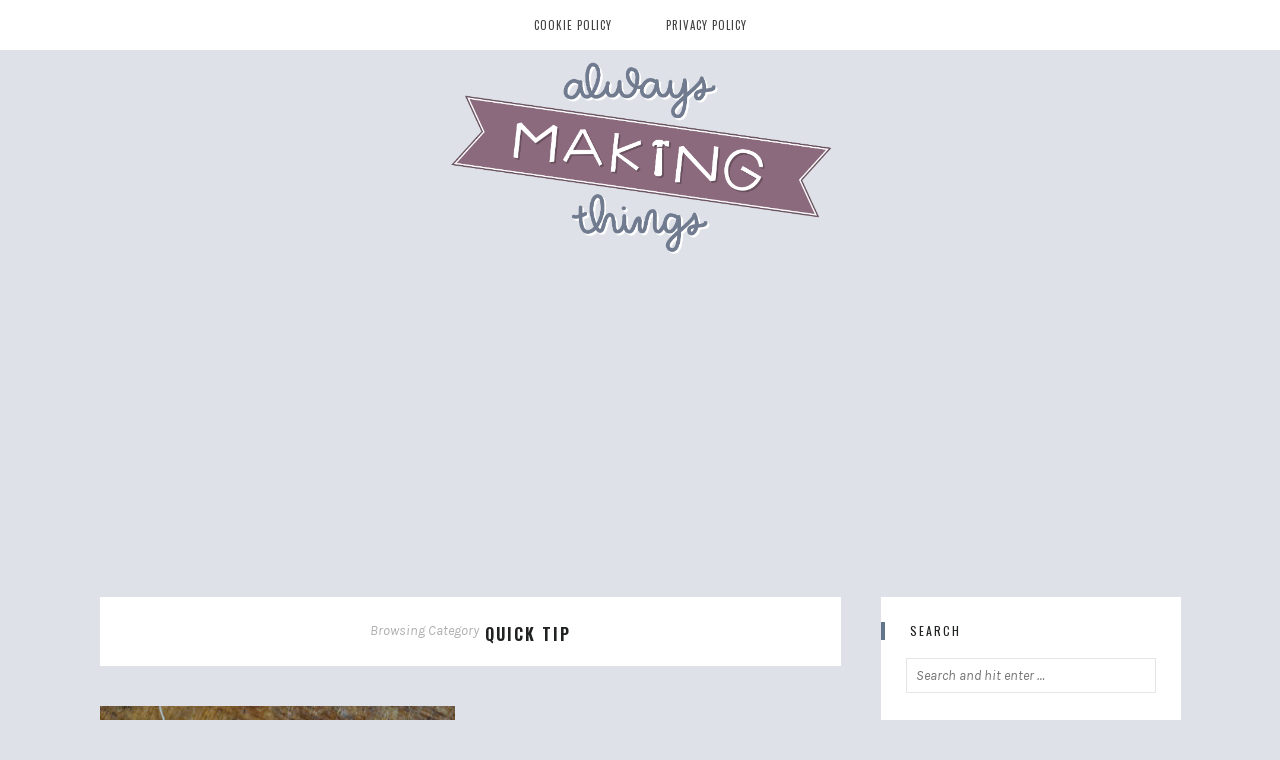

--- FILE ---
content_type: text/html; charset=UTF-8
request_url: https://alwaysmakingthings.com/category/quick-tip/
body_size: 14425
content:
<!DOCTYPE html>
<html lang="en-US">
<head>
	<meta charset="UTF-8" />
	<meta name="viewport" content="width=device-width, initial-scale=1, maximum-scale=1" />
	<meta name="p:domain_verify" content="80499ae82445f6837cf58167a20e605e"/>
	<link rel="profile" href="http://gmpg.org/xfn/11" />
	<link rel="pingback" href="https://alwaysmakingthings.com/xmlrpc.php" />
	<!--[if lt IE 9]>
	<script src="https://alwaysmakingthings.com/wp-content/themes/liberty/js/html5.js" type="text/javascript"></script>
	<![endif]-->
	<meta name='robots' content='index, follow, max-image-preview:large, max-snippet:-1, max-video-preview:-1' />

	<!-- This site is optimized with the Yoast SEO plugin v26.7 - https://yoast.com/wordpress/plugins/seo/ -->
	<title>Quick Tip Archives - Always Making Things</title>
	<link rel="canonical" href="https://alwaysmakingthings.com/category/quick-tip/" />
	<meta property="og:locale" content="en_US" />
	<meta property="og:type" content="article" />
	<meta property="og:title" content="Quick Tip Archives - Always Making Things" />
	<meta property="og:url" content="https://alwaysmakingthings.com/category/quick-tip/" />
	<meta property="og:site_name" content="Always Making Things" />
	<meta name="twitter:card" content="summary_large_image" />
	<script type="application/ld+json" class="yoast-schema-graph">{"@context":"https://schema.org","@graph":[{"@type":"CollectionPage","@id":"https://alwaysmakingthings.com/category/quick-tip/","url":"https://alwaysmakingthings.com/category/quick-tip/","name":"Quick Tip Archives - Always Making Things","isPartOf":{"@id":"https://alwaysmakingthings.com/#website"},"primaryImageOfPage":{"@id":"https://alwaysmakingthings.com/category/quick-tip/#primaryimage"},"image":{"@id":"https://alwaysmakingthings.com/category/quick-tip/#primaryimage"},"thumbnailUrl":"https://i0.wp.com/alwaysmakingthings.com/wp-content/uploads/2017/08/header.jpg?fit=1300%2C975&ssl=1","breadcrumb":{"@id":"https://alwaysmakingthings.com/category/quick-tip/#breadcrumb"},"inLanguage":"en-US"},{"@type":"ImageObject","inLanguage":"en-US","@id":"https://alwaysmakingthings.com/category/quick-tip/#primaryimage","url":"https://i0.wp.com/alwaysmakingthings.com/wp-content/uploads/2017/08/header.jpg?fit=1300%2C975&ssl=1","contentUrl":"https://i0.wp.com/alwaysmakingthings.com/wp-content/uploads/2017/08/header.jpg?fit=1300%2C975&ssl=1","width":1300,"height":975},{"@type":"BreadcrumbList","@id":"https://alwaysmakingthings.com/category/quick-tip/#breadcrumb","itemListElement":[{"@type":"ListItem","position":1,"name":"Home","item":"https://alwaysmakingthings.com/"},{"@type":"ListItem","position":2,"name":"Quick Tip"}]},{"@type":"WebSite","@id":"https://alwaysmakingthings.com/#website","url":"https://alwaysmakingthings.com/","name":"Always Making Things","description":"","potentialAction":[{"@type":"SearchAction","target":{"@type":"EntryPoint","urlTemplate":"https://alwaysmakingthings.com/?s={search_term_string}"},"query-input":{"@type":"PropertyValueSpecification","valueRequired":true,"valueName":"search_term_string"}}],"inLanguage":"en-US"}]}</script>
	<!-- / Yoast SEO plugin. -->


<link rel='dns-prefetch' href='//secure.gravatar.com' />
<link rel='dns-prefetch' href='//www.googletagmanager.com' />
<link rel='dns-prefetch' href='//fonts.googleapis.com' />
<link rel='dns-prefetch' href='//v0.wordpress.com' />
<link rel='dns-prefetch' href='//pagead2.googlesyndication.com' />
<link rel='preconnect' href='//i0.wp.com' />
<link rel="alternate" type="application/rss+xml" title="Always Making Things &raquo; Feed" href="https://alwaysmakingthings.com/feed/" />
<link rel="alternate" type="application/rss+xml" title="Always Making Things &raquo; Comments Feed" href="https://alwaysmakingthings.com/comments/feed/" />
<link rel="alternate" type="application/rss+xml" title="Always Making Things &raquo; Quick Tip Category Feed" href="https://alwaysmakingthings.com/category/quick-tip/feed/" />
<style id='wp-img-auto-sizes-contain-inline-css' type='text/css'>
img:is([sizes=auto i],[sizes^="auto," i]){contain-intrinsic-size:3000px 1500px}
/*# sourceURL=wp-img-auto-sizes-contain-inline-css */
</style>
<style id='wp-emoji-styles-inline-css' type='text/css'>

	img.wp-smiley, img.emoji {
		display: inline !important;
		border: none !important;
		box-shadow: none !important;
		height: 1em !important;
		width: 1em !important;
		margin: 0 0.07em !important;
		vertical-align: -0.1em !important;
		background: none !important;
		padding: 0 !important;
	}
/*# sourceURL=wp-emoji-styles-inline-css */
</style>
<style id='wp-block-library-inline-css' type='text/css'>
:root{--wp-block-synced-color:#7a00df;--wp-block-synced-color--rgb:122,0,223;--wp-bound-block-color:var(--wp-block-synced-color);--wp-editor-canvas-background:#ddd;--wp-admin-theme-color:#007cba;--wp-admin-theme-color--rgb:0,124,186;--wp-admin-theme-color-darker-10:#006ba1;--wp-admin-theme-color-darker-10--rgb:0,107,160.5;--wp-admin-theme-color-darker-20:#005a87;--wp-admin-theme-color-darker-20--rgb:0,90,135;--wp-admin-border-width-focus:2px}@media (min-resolution:192dpi){:root{--wp-admin-border-width-focus:1.5px}}.wp-element-button{cursor:pointer}:root .has-very-light-gray-background-color{background-color:#eee}:root .has-very-dark-gray-background-color{background-color:#313131}:root .has-very-light-gray-color{color:#eee}:root .has-very-dark-gray-color{color:#313131}:root .has-vivid-green-cyan-to-vivid-cyan-blue-gradient-background{background:linear-gradient(135deg,#00d084,#0693e3)}:root .has-purple-crush-gradient-background{background:linear-gradient(135deg,#34e2e4,#4721fb 50%,#ab1dfe)}:root .has-hazy-dawn-gradient-background{background:linear-gradient(135deg,#faaca8,#dad0ec)}:root .has-subdued-olive-gradient-background{background:linear-gradient(135deg,#fafae1,#67a671)}:root .has-atomic-cream-gradient-background{background:linear-gradient(135deg,#fdd79a,#004a59)}:root .has-nightshade-gradient-background{background:linear-gradient(135deg,#330968,#31cdcf)}:root .has-midnight-gradient-background{background:linear-gradient(135deg,#020381,#2874fc)}:root{--wp--preset--font-size--normal:16px;--wp--preset--font-size--huge:42px}.has-regular-font-size{font-size:1em}.has-larger-font-size{font-size:2.625em}.has-normal-font-size{font-size:var(--wp--preset--font-size--normal)}.has-huge-font-size{font-size:var(--wp--preset--font-size--huge)}.has-text-align-center{text-align:center}.has-text-align-left{text-align:left}.has-text-align-right{text-align:right}.has-fit-text{white-space:nowrap!important}#end-resizable-editor-section{display:none}.aligncenter{clear:both}.items-justified-left{justify-content:flex-start}.items-justified-center{justify-content:center}.items-justified-right{justify-content:flex-end}.items-justified-space-between{justify-content:space-between}.screen-reader-text{border:0;clip-path:inset(50%);height:1px;margin:-1px;overflow:hidden;padding:0;position:absolute;width:1px;word-wrap:normal!important}.screen-reader-text:focus{background-color:#ddd;clip-path:none;color:#444;display:block;font-size:1em;height:auto;left:5px;line-height:normal;padding:15px 23px 14px;text-decoration:none;top:5px;width:auto;z-index:100000}html :where(.has-border-color){border-style:solid}html :where([style*=border-top-color]){border-top-style:solid}html :where([style*=border-right-color]){border-right-style:solid}html :where([style*=border-bottom-color]){border-bottom-style:solid}html :where([style*=border-left-color]){border-left-style:solid}html :where([style*=border-width]){border-style:solid}html :where([style*=border-top-width]){border-top-style:solid}html :where([style*=border-right-width]){border-right-style:solid}html :where([style*=border-bottom-width]){border-bottom-style:solid}html :where([style*=border-left-width]){border-left-style:solid}html :where(img[class*=wp-image-]){height:auto;max-width:100%}:where(figure){margin:0 0 1em}html :where(.is-position-sticky){--wp-admin--admin-bar--position-offset:var(--wp-admin--admin-bar--height,0px)}@media screen and (max-width:600px){html :where(.is-position-sticky){--wp-admin--admin-bar--position-offset:0px}}

/*# sourceURL=wp-block-library-inline-css */
</style><style id='global-styles-inline-css' type='text/css'>
:root{--wp--preset--aspect-ratio--square: 1;--wp--preset--aspect-ratio--4-3: 4/3;--wp--preset--aspect-ratio--3-4: 3/4;--wp--preset--aspect-ratio--3-2: 3/2;--wp--preset--aspect-ratio--2-3: 2/3;--wp--preset--aspect-ratio--16-9: 16/9;--wp--preset--aspect-ratio--9-16: 9/16;--wp--preset--color--black: #000000;--wp--preset--color--cyan-bluish-gray: #abb8c3;--wp--preset--color--white: #ffffff;--wp--preset--color--pale-pink: #f78da7;--wp--preset--color--vivid-red: #cf2e2e;--wp--preset--color--luminous-vivid-orange: #ff6900;--wp--preset--color--luminous-vivid-amber: #fcb900;--wp--preset--color--light-green-cyan: #7bdcb5;--wp--preset--color--vivid-green-cyan: #00d084;--wp--preset--color--pale-cyan-blue: #8ed1fc;--wp--preset--color--vivid-cyan-blue: #0693e3;--wp--preset--color--vivid-purple: #9b51e0;--wp--preset--gradient--vivid-cyan-blue-to-vivid-purple: linear-gradient(135deg,rgb(6,147,227) 0%,rgb(155,81,224) 100%);--wp--preset--gradient--light-green-cyan-to-vivid-green-cyan: linear-gradient(135deg,rgb(122,220,180) 0%,rgb(0,208,130) 100%);--wp--preset--gradient--luminous-vivid-amber-to-luminous-vivid-orange: linear-gradient(135deg,rgb(252,185,0) 0%,rgb(255,105,0) 100%);--wp--preset--gradient--luminous-vivid-orange-to-vivid-red: linear-gradient(135deg,rgb(255,105,0) 0%,rgb(207,46,46) 100%);--wp--preset--gradient--very-light-gray-to-cyan-bluish-gray: linear-gradient(135deg,rgb(238,238,238) 0%,rgb(169,184,195) 100%);--wp--preset--gradient--cool-to-warm-spectrum: linear-gradient(135deg,rgb(74,234,220) 0%,rgb(151,120,209) 20%,rgb(207,42,186) 40%,rgb(238,44,130) 60%,rgb(251,105,98) 80%,rgb(254,248,76) 100%);--wp--preset--gradient--blush-light-purple: linear-gradient(135deg,rgb(255,206,236) 0%,rgb(152,150,240) 100%);--wp--preset--gradient--blush-bordeaux: linear-gradient(135deg,rgb(254,205,165) 0%,rgb(254,45,45) 50%,rgb(107,0,62) 100%);--wp--preset--gradient--luminous-dusk: linear-gradient(135deg,rgb(255,203,112) 0%,rgb(199,81,192) 50%,rgb(65,88,208) 100%);--wp--preset--gradient--pale-ocean: linear-gradient(135deg,rgb(255,245,203) 0%,rgb(182,227,212) 50%,rgb(51,167,181) 100%);--wp--preset--gradient--electric-grass: linear-gradient(135deg,rgb(202,248,128) 0%,rgb(113,206,126) 100%);--wp--preset--gradient--midnight: linear-gradient(135deg,rgb(2,3,129) 0%,rgb(40,116,252) 100%);--wp--preset--font-size--small: 13px;--wp--preset--font-size--medium: 20px;--wp--preset--font-size--large: 36px;--wp--preset--font-size--x-large: 42px;--wp--preset--spacing--20: 0.44rem;--wp--preset--spacing--30: 0.67rem;--wp--preset--spacing--40: 1rem;--wp--preset--spacing--50: 1.5rem;--wp--preset--spacing--60: 2.25rem;--wp--preset--spacing--70: 3.38rem;--wp--preset--spacing--80: 5.06rem;--wp--preset--shadow--natural: 6px 6px 9px rgba(0, 0, 0, 0.2);--wp--preset--shadow--deep: 12px 12px 50px rgba(0, 0, 0, 0.4);--wp--preset--shadow--sharp: 6px 6px 0px rgba(0, 0, 0, 0.2);--wp--preset--shadow--outlined: 6px 6px 0px -3px rgb(255, 255, 255), 6px 6px rgb(0, 0, 0);--wp--preset--shadow--crisp: 6px 6px 0px rgb(0, 0, 0);}:where(.is-layout-flex){gap: 0.5em;}:where(.is-layout-grid){gap: 0.5em;}body .is-layout-flex{display: flex;}.is-layout-flex{flex-wrap: wrap;align-items: center;}.is-layout-flex > :is(*, div){margin: 0;}body .is-layout-grid{display: grid;}.is-layout-grid > :is(*, div){margin: 0;}:where(.wp-block-columns.is-layout-flex){gap: 2em;}:where(.wp-block-columns.is-layout-grid){gap: 2em;}:where(.wp-block-post-template.is-layout-flex){gap: 1.25em;}:where(.wp-block-post-template.is-layout-grid){gap: 1.25em;}.has-black-color{color: var(--wp--preset--color--black) !important;}.has-cyan-bluish-gray-color{color: var(--wp--preset--color--cyan-bluish-gray) !important;}.has-white-color{color: var(--wp--preset--color--white) !important;}.has-pale-pink-color{color: var(--wp--preset--color--pale-pink) !important;}.has-vivid-red-color{color: var(--wp--preset--color--vivid-red) !important;}.has-luminous-vivid-orange-color{color: var(--wp--preset--color--luminous-vivid-orange) !important;}.has-luminous-vivid-amber-color{color: var(--wp--preset--color--luminous-vivid-amber) !important;}.has-light-green-cyan-color{color: var(--wp--preset--color--light-green-cyan) !important;}.has-vivid-green-cyan-color{color: var(--wp--preset--color--vivid-green-cyan) !important;}.has-pale-cyan-blue-color{color: var(--wp--preset--color--pale-cyan-blue) !important;}.has-vivid-cyan-blue-color{color: var(--wp--preset--color--vivid-cyan-blue) !important;}.has-vivid-purple-color{color: var(--wp--preset--color--vivid-purple) !important;}.has-black-background-color{background-color: var(--wp--preset--color--black) !important;}.has-cyan-bluish-gray-background-color{background-color: var(--wp--preset--color--cyan-bluish-gray) !important;}.has-white-background-color{background-color: var(--wp--preset--color--white) !important;}.has-pale-pink-background-color{background-color: var(--wp--preset--color--pale-pink) !important;}.has-vivid-red-background-color{background-color: var(--wp--preset--color--vivid-red) !important;}.has-luminous-vivid-orange-background-color{background-color: var(--wp--preset--color--luminous-vivid-orange) !important;}.has-luminous-vivid-amber-background-color{background-color: var(--wp--preset--color--luminous-vivid-amber) !important;}.has-light-green-cyan-background-color{background-color: var(--wp--preset--color--light-green-cyan) !important;}.has-vivid-green-cyan-background-color{background-color: var(--wp--preset--color--vivid-green-cyan) !important;}.has-pale-cyan-blue-background-color{background-color: var(--wp--preset--color--pale-cyan-blue) !important;}.has-vivid-cyan-blue-background-color{background-color: var(--wp--preset--color--vivid-cyan-blue) !important;}.has-vivid-purple-background-color{background-color: var(--wp--preset--color--vivid-purple) !important;}.has-black-border-color{border-color: var(--wp--preset--color--black) !important;}.has-cyan-bluish-gray-border-color{border-color: var(--wp--preset--color--cyan-bluish-gray) !important;}.has-white-border-color{border-color: var(--wp--preset--color--white) !important;}.has-pale-pink-border-color{border-color: var(--wp--preset--color--pale-pink) !important;}.has-vivid-red-border-color{border-color: var(--wp--preset--color--vivid-red) !important;}.has-luminous-vivid-orange-border-color{border-color: var(--wp--preset--color--luminous-vivid-orange) !important;}.has-luminous-vivid-amber-border-color{border-color: var(--wp--preset--color--luminous-vivid-amber) !important;}.has-light-green-cyan-border-color{border-color: var(--wp--preset--color--light-green-cyan) !important;}.has-vivid-green-cyan-border-color{border-color: var(--wp--preset--color--vivid-green-cyan) !important;}.has-pale-cyan-blue-border-color{border-color: var(--wp--preset--color--pale-cyan-blue) !important;}.has-vivid-cyan-blue-border-color{border-color: var(--wp--preset--color--vivid-cyan-blue) !important;}.has-vivid-purple-border-color{border-color: var(--wp--preset--color--vivid-purple) !important;}.has-vivid-cyan-blue-to-vivid-purple-gradient-background{background: var(--wp--preset--gradient--vivid-cyan-blue-to-vivid-purple) !important;}.has-light-green-cyan-to-vivid-green-cyan-gradient-background{background: var(--wp--preset--gradient--light-green-cyan-to-vivid-green-cyan) !important;}.has-luminous-vivid-amber-to-luminous-vivid-orange-gradient-background{background: var(--wp--preset--gradient--luminous-vivid-amber-to-luminous-vivid-orange) !important;}.has-luminous-vivid-orange-to-vivid-red-gradient-background{background: var(--wp--preset--gradient--luminous-vivid-orange-to-vivid-red) !important;}.has-very-light-gray-to-cyan-bluish-gray-gradient-background{background: var(--wp--preset--gradient--very-light-gray-to-cyan-bluish-gray) !important;}.has-cool-to-warm-spectrum-gradient-background{background: var(--wp--preset--gradient--cool-to-warm-spectrum) !important;}.has-blush-light-purple-gradient-background{background: var(--wp--preset--gradient--blush-light-purple) !important;}.has-blush-bordeaux-gradient-background{background: var(--wp--preset--gradient--blush-bordeaux) !important;}.has-luminous-dusk-gradient-background{background: var(--wp--preset--gradient--luminous-dusk) !important;}.has-pale-ocean-gradient-background{background: var(--wp--preset--gradient--pale-ocean) !important;}.has-electric-grass-gradient-background{background: var(--wp--preset--gradient--electric-grass) !important;}.has-midnight-gradient-background{background: var(--wp--preset--gradient--midnight) !important;}.has-small-font-size{font-size: var(--wp--preset--font-size--small) !important;}.has-medium-font-size{font-size: var(--wp--preset--font-size--medium) !important;}.has-large-font-size{font-size: var(--wp--preset--font-size--large) !important;}.has-x-large-font-size{font-size: var(--wp--preset--font-size--x-large) !important;}
/*# sourceURL=global-styles-inline-css */
</style>

<style id='classic-theme-styles-inline-css' type='text/css'>
/*! This file is auto-generated */
.wp-block-button__link{color:#fff;background-color:#32373c;border-radius:9999px;box-shadow:none;text-decoration:none;padding:calc(.667em + 2px) calc(1.333em + 2px);font-size:1.125em}.wp-block-file__button{background:#32373c;color:#fff;text-decoration:none}
/*# sourceURL=/wp-includes/css/classic-themes.min.css */
</style>
<link rel='stylesheet' id='contact-form-7-css' href='https://alwaysmakingthings.com/wp-content/plugins/contact-form-7/includes/css/styles.css?ver=6.1.4' type='text/css' media='all' />
<link rel='stylesheet' id='liberty-font-awesome-css' href='https://alwaysmakingthings.com/wp-content/themes/liberty/css/font-awesome.min.css?ver=4.5' type='text/css' media='all' />
<link rel='stylesheet' id='liberty-fonts-css' href='https://fonts.googleapis.com/css?family=Poly%3Aregular%2Citalic%7COswald%3A300%2Cregular%2C700%7CKarla%3Aregular%2Citalic%2C700%2C700italic&#038;subset=latin%2Clatin-ext' type='text/css' media='all' />
<link rel='stylesheet' id='liberty-style-css' href='https://alwaysmakingthings.com/wp-content/themes/liberty/style.css?ver=1.2' type='text/css' media='all' />
<script type="text/javascript" src="https://alwaysmakingthings.com/wp-includes/js/jquery/jquery.min.js?ver=3.7.1" id="jquery-core-js"></script>
<script type="text/javascript" src="https://alwaysmakingthings.com/wp-includes/js/jquery/jquery-migrate.min.js?ver=3.4.1" id="jquery-migrate-js"></script>

<!-- Google tag (gtag.js) snippet added by Site Kit -->
<!-- Google Analytics snippet added by Site Kit -->
<script type="text/javascript" src="https://www.googletagmanager.com/gtag/js?id=GT-K8GZ6C2" id="google_gtagjs-js" async></script>
<script type="text/javascript" id="google_gtagjs-js-after">
/* <![CDATA[ */
window.dataLayer = window.dataLayer || [];function gtag(){dataLayer.push(arguments);}
gtag("set","linker",{"domains":["alwaysmakingthings.com"]});
gtag("js", new Date());
gtag("set", "developer_id.dZTNiMT", true);
gtag("config", "GT-K8GZ6C2");
//# sourceURL=google_gtagjs-js-after
/* ]]> */
</script>
<link rel="https://api.w.org/" href="https://alwaysmakingthings.com/wp-json/" /><link rel="alternate" title="JSON" type="application/json" href="https://alwaysmakingthings.com/wp-json/wp/v2/categories/14" /><link rel="EditURI" type="application/rsd+xml" title="RSD" href="https://alwaysmakingthings.com/xmlrpc.php?rsd" />
<meta name="generator" content="WordPress 6.9" />
<meta name="generator" content="Site Kit by Google 1.170.0" /><script async src="https://pagead2.googlesyndication.com/pagead/js/adsbygoogle.js"></script>
<script>
     (adsbygoogle = window.adsbygoogle || []).push({
          google_ad_client: "ca-pub-8872338079366561",
          enable_page_level_ads: true
     });
</script>
<!-- Google AdSense meta tags added by Site Kit -->
<meta name="google-adsense-platform-account" content="ca-host-pub-2644536267352236">
<meta name="google-adsense-platform-domain" content="sitekit.withgoogle.com">
<!-- End Google AdSense meta tags added by Site Kit -->
<style type="text/css">.recentcomments a{display:inline !important;padding:0 !important;margin:0 !important;}</style><style type="text/css">body, button, input, select, textarea, .related-posts ul li h5, .related-posts ul li h5 a, .widget a, .widget_recent_comments ul li .comment-author-link, .widget_recent_comments ul li a{color:#3b4045;}.pagination .nav-previous a, .pagination .nav-next a, .comment-navigation a, #infinite-handle span, .post-media .gallery-caption a, .post-media .wp-caption-text a, .cat-links a, .entry-title a:hover, .entry-content a, .comment-content a, .widget-text a, .neo-about-widget .about-text a, .more-link span, .entry-meta a:hover, .share-buttons a, .author-box .author-bio h4 a:hover, .author-box .author-bio .author-social a:hover, .related-posts ul li h5 a:hover{color:#61758b;}.widget a:hover, .widget_recent_comments ul li a:hover, .no-comments a:hover, .must-log-in a:hover, .logged-in-as a:hover, .comment-notes a:hover, .must-log-in a, .comment-body .reply a:hover, .comment-author a:hover, .comment-awaiting-moderation, .footer-social a .fa, .copyright a{color:#61758b;}.author-box:before, .comment-area:before{border-top-color:#61758b;}.widget-title{border-left-color:#61758b;}button:hover, button:focus, input[type="button"]:hover, input[type="button"]:focus, input[type="reset"]:hover, input[type="reset"]:focus, input[type="submit"]:hover, input[type="submit"]:focus, .pagination .nav-previous a:hover, .pagination .nav-next a:hover, #infinite-handle span:hover, .more-link span:hover, .share-buttons a:hover, .tag-links a:hover, .tagcloud a:hover, .neo-social-widget a, .footer-social{background-color:#61758b;}.toggle-menu, .toggle-menu:hover{background-color:#61758b;}button:hover, button:focus, input[type="button"]:hover, input[type="button"]:focus, input[type="reset"]:hover, input[type="reset"]:focus, input[type="submit"]:hover, input[type="submit"]:focus, .more-link span, .more-link span:hover, .share-buttons a:hover{border-color:#61758b;}.site-title img{width:400px;}.title-area{padding-bottom:40px;}body, .page-title span{font-family:Karla;}body{font-size:19px;}</style>
<style type="text/css" id="custom-background-css">
body.custom-background { background-color: #dee1e7; }
</style>
	
<!-- Google AdSense snippet added by Site Kit -->
<script type="text/javascript" async="async" src="https://pagead2.googlesyndication.com/pagead/js/adsbygoogle.js?client=ca-pub-8872338079366561&amp;host=ca-host-pub-2644536267352236" crossorigin="anonymous"></script>

<!-- End Google AdSense snippet added by Site Kit -->
<link rel="icon" href="https://i0.wp.com/alwaysmakingthings.com/wp-content/uploads/2018/03/cropped-icon-1.png?fit=32%2C32&#038;ssl=1" sizes="32x32" />
<link rel="icon" href="https://i0.wp.com/alwaysmakingthings.com/wp-content/uploads/2018/03/cropped-icon-1.png?fit=192%2C192&#038;ssl=1" sizes="192x192" />
<link rel="apple-touch-icon" href="https://i0.wp.com/alwaysmakingthings.com/wp-content/uploads/2018/03/cropped-icon-1.png?fit=180%2C180&#038;ssl=1" />
<meta name="msapplication-TileImage" content="https://i0.wp.com/alwaysmakingthings.com/wp-content/uploads/2018/03/cropped-icon-1.png?fit=270%2C270&#038;ssl=1" />
<style id="themeneo-custom-css" type="text/css">.title-area { padding-top: 0px; }</style>
</head>
<body class="archive category category-quick-tip category-14 custom-background wp-theme-liberty right-sidebar">
<div id="page" class="hfeed site">
	<header id="masthead" class="site-header clearfix" role="banner">
		<div class="title-area container">
			<h3 class="site-title"><a href="https://alwaysmakingthings.com/" rel="home"><img src="http://alwaysmakingthings.com/wp-content/uploads/2018/03/amt-logo.png" alt="Always Making Things" /></a></h3>
		</div>
		<!-- .title-area -->
		<nav id="navigation" class="site-navigation clearfix" role="navigation">
			<div class="menu"><ul>
<li class="page_item page-item-708"><a href="https://alwaysmakingthings.com/cookie-policy/">Cookie Policy</a></li>
<li class="page_item page-item-710"><a href="https://alwaysmakingthings.com/privacy-policy/">Privacy Policy</a></li>
</ul></div>

		</nav>
		<!-- .site-navigation -->
	</header>
	<!-- .site-header -->
	<main id="main" class="site-main container">
		<div id="primary" class="content-area" role="main">
					
			<header class="page-header">
				<h1 class="page-title"><span>Browsing Category</span> Quick Tip</h1>				
			</header>
			<!-- .page-header -->
			<ul class="grid-wrapper clearfix">
			<li class="grid-item-li">
				<article id="post-453" class="grid-item post-453 post type-post status-publish format-standard has-post-thumbnail hentry category-diy category-house category-quick-tip clearfix loop">
					<div class="featured-image clearfix"><a href="https://alwaysmakingthings.com/finding-studs-plaster-walls/" class="thumb-link"><body><img width="740" height="500" src="https://i0.wp.com/alwaysmakingthings.com/wp-content/uploads/2017/08/header.jpg?resize=740%2C500&amp;ssl=1" class="attachment-post-thumbnail size-post-thumbnail wp-post-image" alt="" decoding="async" fetchpriority="high" loading="lazy"></body></a></div><!-- .featured-image -->
					<div class="entry-wrapper clearfix">
						<header class="entry-header">
							<div class="cat-links clearfix"><a href="https://alwaysmakingthings.com/category/diy/" rel="category tag">DIY</a><span class="sep">&bullet;</span><a href="https://alwaysmakingthings.com/category/house/" rel="category tag">House</a><span class="sep">&bullet;</span><a href="https://alwaysmakingthings.com/category/quick-tip/" rel="category tag">Quick Tip</a></div><!-- .cat-links --><h3 class="entry-title"><a href="https://alwaysmakingthings.com/finding-studs-plaster-walls/" rel="bookmark">Finding Studs in Plaster Walls</a></h3>
						</header>
						<!-- .entry-header -->
						<div class="entry-summary clearfix">
							<p>Why hello there! True to the blog name, I’ve been making a TON of stuff lately (which I’ll&hellip;</p>
<div class="entry-meta clearfix"><span class="post-date"><a href="https://alwaysmakingthings.com/finding-studs-plaster-walls/" rel="bookmark"><time datetime="2017-08-08T16:41:44-04:00">August 8, 2017</time></a></span><span class="sep">&bullet;</span><span class="post-comment-link"><a href="https://alwaysmakingthings.com/finding-studs-plaster-walls/#comments">6 Comments</a></span></div>
						</div>
						<!-- .entry-summary -->
					</div>
				</article>
				<!-- #post-# -->
			</li></ul><!-- .grid-wrapper -->
		</div>
		<!-- .content-area -->

		<div id="secondary" class="widget-area" role="complementary">
			<aside id="search-4" class="widget clearfix widget_search"><h4 class="widget-title"><span>Search</span></h4><form role="search" method="get" class="search-form" action="https://alwaysmakingthings.com/">
				<label>
					<span class="screen-reader-text">Search for:</span>
					<input type="search" class="search-field" placeholder="Search and hit enter &hellip;" value="" name="s" />
				</label>
				<input type="submit" class="search-submit" value="Search" />
			</form></aside><aside id="neo-about-widget-2" class="widget clearfix neo-about-widget"><div class="about-wrapper about-square"><div class="about-image clearfix"><img src="http://i.imgur.com/SItWwcX.jpg" alt="Californian-turned-Clevelander with a serious case of hobby ADD" /></div><!-- .about-image --><h4 class="widget-title"><span>Californian-turned-Clevelander with a serious case of hobby ADD</span></h4></div><!-- . about-wrapper --></aside><aside id="neo-posts-widget-3" class="widget clearfix neo-posts-widget"><h4 class="widget-title"><span>Latest</span></h4><ul><li><div class="item clearfix"><a href="https://alwaysmakingthings.com/replacing-the-kitchen-floor-removing-old-tile-flooring/" class="thumb-link"><body><img width="160" height="160" src="https://i0.wp.com/alwaysmakingthings.com/wp-content/uploads/2019/11/header.jpg?resize=160%2C160&amp;ssl=1" class="attachment-liberty-small size-liberty-small wp-post-image" alt="removing your old tile flooring" decoding="async" loading="lazy" srcset="https://i0.wp.com/alwaysmakingthings.com/wp-content/uploads/2019/11/header.jpg?resize=150%2C150&amp;ssl=1 150w, https://i0.wp.com/alwaysmakingthings.com/wp-content/uploads/2019/11/header.jpg?resize=160%2C160&amp;ssl=1 160w, https://i0.wp.com/alwaysmakingthings.com/wp-content/uploads/2019/11/header.jpg?zoom=2&amp;resize=160%2C160&amp;ssl=1 320w, https://i0.wp.com/alwaysmakingthings.com/wp-content/uploads/2019/11/header.jpg?zoom=3&amp;resize=160%2C160&amp;ssl=1 480w" sizes="auto, (max-width: 160px) 100vw, 160px"></body></a><div class="item-content"><h5><a href="https://alwaysmakingthings.com/replacing-the-kitchen-floor-removing-old-tile-flooring/">Replacing the Kitchen Floor: Removing Old Tile Flooring</a></h5><span class="post-date">November 6, 2019</span></div></div></li><li><div class="item clearfix"><a href="https://alwaysmakingthings.com/diy-kids-book-caddy-another-cb-knockoff/" class="thumb-link"><body><img width="160" height="160" src="https://i0.wp.com/alwaysmakingthings.com/wp-content/uploads/2018/08/header.jpg?resize=160%2C160&amp;ssl=1" class="attachment-liberty-small size-liberty-small wp-post-image" alt="DIY Kids' Book Caddy" decoding="async" loading="lazy" srcset="https://i0.wp.com/alwaysmakingthings.com/wp-content/uploads/2018/08/header.jpg?resize=150%2C150&amp;ssl=1 150w, https://i0.wp.com/alwaysmakingthings.com/wp-content/uploads/2018/08/header.jpg?resize=160%2C160&amp;ssl=1 160w, https://i0.wp.com/alwaysmakingthings.com/wp-content/uploads/2018/08/header.jpg?zoom=2&amp;resize=160%2C160&amp;ssl=1 320w, https://i0.wp.com/alwaysmakingthings.com/wp-content/uploads/2018/08/header.jpg?zoom=3&amp;resize=160%2C160&amp;ssl=1 480w" sizes="auto, (max-width: 160px) 100vw, 160px"></body></a><div class="item-content"><h5><a href="https://alwaysmakingthings.com/diy-kids-book-caddy-another-cb-knockoff/">DIY Kids&#8217; Book Caddy &#8211; Another C&#038;B Knockoff</a></h5><span class="post-date">August 1, 2018</span></div></div></li><li><div class="item clearfix"><a href="https://alwaysmakingthings.com/60-dollar-crate-barrel-desk-knockoff/" class="thumb-link"><body><img width="160" height="160" src="https://i0.wp.com/alwaysmakingthings.com/wp-content/uploads/2018/07/header.jpg?resize=160%2C160&amp;ssl=1" class="attachment-liberty-small size-liberty-small wp-post-image" alt="" decoding="async" loading="lazy" srcset="https://i0.wp.com/alwaysmakingthings.com/wp-content/uploads/2018/07/header.jpg?resize=150%2C150&amp;ssl=1 150w, https://i0.wp.com/alwaysmakingthings.com/wp-content/uploads/2018/07/header.jpg?resize=160%2C160&amp;ssl=1 160w, https://i0.wp.com/alwaysmakingthings.com/wp-content/uploads/2018/07/header.jpg?zoom=2&amp;resize=160%2C160&amp;ssl=1 320w, https://i0.wp.com/alwaysmakingthings.com/wp-content/uploads/2018/07/header.jpg?zoom=3&amp;resize=160%2C160&amp;ssl=1 480w" sizes="auto, (max-width: 160px) 100vw, 160px"></body></a><div class="item-content"><h5><a href="https://alwaysmakingthings.com/60-dollar-crate-barrel-desk-knockoff/">A New Desk for Mama &#8211; $60 Crate &#038; Barrel Knockoff</a></h5><span class="post-date">July 25, 2018</span></div></div></li><li><div class="item clearfix"><a href="https://alwaysmakingthings.com/diy-door-snake/" class="thumb-link"><body><img width="160" height="160" src="https://i0.wp.com/alwaysmakingthings.com/wp-content/uploads/2018/03/header.jpg?resize=160%2C160&amp;ssl=1" class="attachment-liberty-small size-liberty-small wp-post-image" alt="" decoding="async" loading="lazy" srcset="https://i0.wp.com/alwaysmakingthings.com/wp-content/uploads/2018/03/header.jpg?resize=150%2C150&amp;ssl=1 150w, https://i0.wp.com/alwaysmakingthings.com/wp-content/uploads/2018/03/header.jpg?resize=160%2C160&amp;ssl=1 160w, https://i0.wp.com/alwaysmakingthings.com/wp-content/uploads/2018/03/header.jpg?zoom=2&amp;resize=160%2C160&amp;ssl=1 320w, https://i0.wp.com/alwaysmakingthings.com/wp-content/uploads/2018/03/header.jpg?zoom=3&amp;resize=160%2C160&amp;ssl=1 480w" sizes="auto, (max-width: 160px) 100vw, 160px"></body></a><div class="item-content"><h5><a href="https://alwaysmakingthings.com/diy-door-snake/">30 Minute DIY: Draft-Busting Door Snake</a></h5><span class="post-date">March 7, 2018</span></div></div></li><li><div class="item clearfix"><a href="https://alwaysmakingthings.com/homemade-kouign-amann-like-pro/" class="thumb-link"><body><img width="160" height="160" src="https://i0.wp.com/alwaysmakingthings.com/wp-content/uploads/2018/01/header.jpg?resize=160%2C160&amp;ssl=1" class="attachment-liberty-small size-liberty-small wp-post-image" alt="enjoy with a good cuppa!" decoding="async" loading="lazy" srcset="https://i0.wp.com/alwaysmakingthings.com/wp-content/uploads/2018/01/header.jpg?resize=150%2C150&amp;ssl=1 150w, https://i0.wp.com/alwaysmakingthings.com/wp-content/uploads/2018/01/header.jpg?resize=160%2C160&amp;ssl=1 160w, https://i0.wp.com/alwaysmakingthings.com/wp-content/uploads/2018/01/header.jpg?zoom=2&amp;resize=160%2C160&amp;ssl=1 320w, https://i0.wp.com/alwaysmakingthings.com/wp-content/uploads/2018/01/header.jpg?zoom=3&amp;resize=160%2C160&amp;ssl=1 480w" sizes="auto, (max-width: 160px) 100vw, 160px"></body></a><div class="item-content"><h5><a href="https://alwaysmakingthings.com/homemade-kouign-amann-like-pro/">Homemade Kouign Amann Like a Pro</a></h5><span class="post-date">January 29, 2018</span></div></div></li></ul></aside><aside id="categories-3" class="widget clearfix widget_categories"><h4 class="widget-title"><span>Posts by Category</span></h4><form action="https://alwaysmakingthings.com" method="get"><label class="screen-reader-text" for="cat">Posts by Category</label><select  name='cat' id='cat' class='postform'>
	<option value='-1'>Select Category</option>
	<option class="level-0" value="16">Art</option>
	<option class="level-0" value="17">Baby</option>
	<option class="level-0" value="19">Baking</option>
	<option class="level-0" value="9">Bedroom</option>
	<option class="level-0" value="18">Built-Ins</option>
	<option class="level-0" value="13">Decor</option>
	<option class="level-0" value="6">DIY</option>
	<option class="level-0" value="8">Drywall</option>
	<option class="level-0" value="7">Electrical</option>
	<option class="level-0" value="12">Fails</option>
	<option class="level-0" value="22">Flooring</option>
	<option class="level-0" value="10">Furniture</option>
	<option class="level-0" value="2">House</option>
	<option class="level-0" value="5">Kitchen</option>
	<option class="level-0" value="15">Letterpress</option>
	<option class="level-0" value="3">Life</option>
	<option class="level-0" value="4">Organization</option>
	<option class="level-0" value="21">Quick</option>
	<option class="level-0" value="14" selected="selected">Quick Tip</option>
	<option class="level-0" value="20">Sewing</option>
	<option class="level-0" value="11">Tiling</option>
</select>
</form><script type="text/javascript">
/* <![CDATA[ */

( ( dropdownId ) => {
	const dropdown = document.getElementById( dropdownId );
	function onSelectChange() {
		setTimeout( () => {
			if ( 'escape' === dropdown.dataset.lastkey ) {
				return;
			}
			if ( dropdown.value && parseInt( dropdown.value ) > 0 && dropdown instanceof HTMLSelectElement ) {
				dropdown.parentElement.submit();
			}
		}, 250 );
	}
	function onKeyUp( event ) {
		if ( 'Escape' === event.key ) {
			dropdown.dataset.lastkey = 'escape';
		} else {
			delete dropdown.dataset.lastkey;
		}
	}
	function onClick() {
		delete dropdown.dataset.lastkey;
	}
	dropdown.addEventListener( 'keyup', onKeyUp );
	dropdown.addEventListener( 'click', onClick );
	dropdown.addEventListener( 'change', onSelectChange );
})( "cat" );

//# sourceURL=WP_Widget_Categories%3A%3Awidget
/* ]]> */
</script>
</aside><aside id="archives-3" class="widget clearfix widget_archive"><h4 class="widget-title"><span>Archive</span></h4>		<label class="screen-reader-text" for="archives-dropdown-3">Archive</label>
		<select id="archives-dropdown-3" name="archive-dropdown">
			
			<option value="">Select Month</option>
				<option value='https://alwaysmakingthings.com/2019/11/'> November 2019 </option>
	<option value='https://alwaysmakingthings.com/2018/08/'> August 2018 </option>
	<option value='https://alwaysmakingthings.com/2018/07/'> July 2018 </option>
	<option value='https://alwaysmakingthings.com/2018/03/'> March 2018 </option>
	<option value='https://alwaysmakingthings.com/2018/01/'> January 2018 </option>
	<option value='https://alwaysmakingthings.com/2017/09/'> September 2017 </option>
	<option value='https://alwaysmakingthings.com/2017/08/'> August 2017 </option>
	<option value='https://alwaysmakingthings.com/2017/06/'> June 2017 </option>
	<option value='https://alwaysmakingthings.com/2017/05/'> May 2017 </option>
	<option value='https://alwaysmakingthings.com/2017/04/'> April 2017 </option>
	<option value='https://alwaysmakingthings.com/2017/03/'> March 2017 </option>
	<option value='https://alwaysmakingthings.com/2017/02/'> February 2017 </option>
	<option value='https://alwaysmakingthings.com/2017/01/'> January 2017 </option>
	<option value='https://alwaysmakingthings.com/2016/11/'> November 2016 </option>
	<option value='https://alwaysmakingthings.com/2016/10/'> October 2016 </option>

		</select>

			<script type="text/javascript">
/* <![CDATA[ */

( ( dropdownId ) => {
	const dropdown = document.getElementById( dropdownId );
	function onSelectChange() {
		setTimeout( () => {
			if ( 'escape' === dropdown.dataset.lastkey ) {
				return;
			}
			if ( dropdown.value ) {
				document.location.href = dropdown.value;
			}
		}, 250 );
	}
	function onKeyUp( event ) {
		if ( 'Escape' === event.key ) {
			dropdown.dataset.lastkey = 'escape';
		} else {
			delete dropdown.dataset.lastkey;
		}
	}
	function onClick() {
		delete dropdown.dataset.lastkey;
	}
	dropdown.addEventListener( 'keyup', onKeyUp );
	dropdown.addEventListener( 'click', onClick );
	dropdown.addEventListener( 'change', onSelectChange );
})( "archives-dropdown-3" );

//# sourceURL=WP_Widget_Archives%3A%3Awidget
/* ]]> */
</script>
</aside><aside id="search-2" class="widget clearfix widget_search"><form role="search" method="get" class="search-form" action="https://alwaysmakingthings.com/">
				<label>
					<span class="screen-reader-text">Search for:</span>
					<input type="search" class="search-field" placeholder="Search and hit enter &hellip;" value="" name="s" />
				</label>
				<input type="submit" class="search-submit" value="Search" />
			</form></aside>
		<aside id="recent-posts-2" class="widget clearfix widget_recent_entries">
		<h4 class="widget-title"><span>Recent Posts</span></h4>
		<ul>
											<li>
					<a href="https://alwaysmakingthings.com/replacing-the-kitchen-floor-removing-old-tile-flooring/">Replacing the Kitchen Floor: Removing Old Tile Flooring</a>
									</li>
											<li>
					<a href="https://alwaysmakingthings.com/diy-kids-book-caddy-another-cb-knockoff/">DIY Kids&#8217; Book Caddy &#8211; Another C&#038;B Knockoff</a>
									</li>
											<li>
					<a href="https://alwaysmakingthings.com/60-dollar-crate-barrel-desk-knockoff/">A New Desk for Mama &#8211; $60 Crate &#038; Barrel Knockoff</a>
									</li>
											<li>
					<a href="https://alwaysmakingthings.com/diy-door-snake/">30 Minute DIY: Draft-Busting Door Snake</a>
									</li>
											<li>
					<a href="https://alwaysmakingthings.com/homemade-kouign-amann-like-pro/">Homemade Kouign Amann Like a Pro</a>
									</li>
					</ul>

		</aside><aside id="recent-comments-2" class="widget clearfix widget_recent_comments"><h4 class="widget-title"><span>Recent Comments</span></h4><ul id="recentcomments"><li class="recentcomments"><span class="comment-author-link">Carly</span> on <a href="https://alwaysmakingthings.com/make-diy-cordless-roman-shades/#comment-3762">How To Make DIY Cordless Roman Shades</a></li><li class="recentcomments"><span class="comment-author-link">LouRae Doyle</span> on <a href="https://alwaysmakingthings.com/make-diy-cordless-roman-shades/#comment-3761">How To Make DIY Cordless Roman Shades</a></li><li class="recentcomments"><span class="comment-author-link"><a href="https://dearworld.me/use-wasted-wall-space-for-storage/" class="url" rel="ugc external nofollow">10 Little-Known Ways to Use Wasted Wall Space for Genius Storage Hacks and Ideas</a></span> on <a href="https://alwaysmakingthings.com/making-magnetic-knife-strip/#comment-3760">Making a Magnetic Knife Strip</a></li><li class="recentcomments"><span class="comment-author-link">Carly</span> on <a href="https://alwaysmakingthings.com/make-diy-cordless-roman-shades/#comment-3609">How To Make DIY Cordless Roman Shades</a></li><li class="recentcomments"><span class="comment-author-link">Nichol Ruth Piniak</span> on <a href="https://alwaysmakingthings.com/make-diy-cordless-roman-shades/#comment-3608">How To Make DIY Cordless Roman Shades</a></li></ul></aside><aside id="archives-2" class="widget clearfix widget_archive"><h4 class="widget-title"><span>Archives</span></h4>
			<ul>
					<li><a href='https://alwaysmakingthings.com/2019/11/'>November 2019</a></li>
	<li><a href='https://alwaysmakingthings.com/2018/08/'>August 2018</a></li>
	<li><a href='https://alwaysmakingthings.com/2018/07/'>July 2018</a></li>
	<li><a href='https://alwaysmakingthings.com/2018/03/'>March 2018</a></li>
	<li><a href='https://alwaysmakingthings.com/2018/01/'>January 2018</a></li>
	<li><a href='https://alwaysmakingthings.com/2017/09/'>September 2017</a></li>
	<li><a href='https://alwaysmakingthings.com/2017/08/'>August 2017</a></li>
	<li><a href='https://alwaysmakingthings.com/2017/06/'>June 2017</a></li>
	<li><a href='https://alwaysmakingthings.com/2017/05/'>May 2017</a></li>
	<li><a href='https://alwaysmakingthings.com/2017/04/'>April 2017</a></li>
	<li><a href='https://alwaysmakingthings.com/2017/03/'>March 2017</a></li>
	<li><a href='https://alwaysmakingthings.com/2017/02/'>February 2017</a></li>
	<li><a href='https://alwaysmakingthings.com/2017/01/'>January 2017</a></li>
	<li><a href='https://alwaysmakingthings.com/2016/11/'>November 2016</a></li>
	<li><a href='https://alwaysmakingthings.com/2016/10/'>October 2016</a></li>
			</ul>

			</aside><aside id="categories-2" class="widget clearfix widget_categories"><h4 class="widget-title"><span>Categories</span></h4>
			<ul>
					<li class="cat-item cat-item-16"><a href="https://alwaysmakingthings.com/category/art/">Art</a>
</li>
	<li class="cat-item cat-item-17"><a href="https://alwaysmakingthings.com/category/baby/">Baby</a>
</li>
	<li class="cat-item cat-item-19"><a href="https://alwaysmakingthings.com/category/baking/">Baking</a>
</li>
	<li class="cat-item cat-item-9"><a href="https://alwaysmakingthings.com/category/bedroom/">Bedroom</a>
</li>
	<li class="cat-item cat-item-18"><a href="https://alwaysmakingthings.com/category/house/built-ins/">Built-Ins</a>
</li>
	<li class="cat-item cat-item-13"><a href="https://alwaysmakingthings.com/category/decor/">Decor</a>
</li>
	<li class="cat-item cat-item-6"><a href="https://alwaysmakingthings.com/category/diy/">DIY</a>
</li>
	<li class="cat-item cat-item-8"><a href="https://alwaysmakingthings.com/category/house/drywall/">Drywall</a>
</li>
	<li class="cat-item cat-item-7"><a href="https://alwaysmakingthings.com/category/electrical/">Electrical</a>
</li>
	<li class="cat-item cat-item-12"><a href="https://alwaysmakingthings.com/category/fails/">Fails</a>
</li>
	<li class="cat-item cat-item-22"><a href="https://alwaysmakingthings.com/category/house/flooring/">Flooring</a>
</li>
	<li class="cat-item cat-item-10"><a href="https://alwaysmakingthings.com/category/diy/furniture/">Furniture</a>
</li>
	<li class="cat-item cat-item-2"><a href="https://alwaysmakingthings.com/category/house/">House</a>
</li>
	<li class="cat-item cat-item-5"><a href="https://alwaysmakingthings.com/category/kitchen/">Kitchen</a>
</li>
	<li class="cat-item cat-item-15"><a href="https://alwaysmakingthings.com/category/diy/letterpress/">Letterpress</a>
</li>
	<li class="cat-item cat-item-3"><a href="https://alwaysmakingthings.com/category/life/">Life</a>
</li>
	<li class="cat-item cat-item-4"><a href="https://alwaysmakingthings.com/category/organization/">Organization</a>
</li>
	<li class="cat-item cat-item-21"><a href="https://alwaysmakingthings.com/category/diy/quick/">Quick</a>
</li>
	<li class="cat-item cat-item-14 current-cat"><a aria-current="page" href="https://alwaysmakingthings.com/category/quick-tip/">Quick Tip</a>
</li>
	<li class="cat-item cat-item-20"><a href="https://alwaysmakingthings.com/category/sewing/">Sewing</a>
</li>
	<li class="cat-item cat-item-11"><a href="https://alwaysmakingthings.com/category/house/tiling/">Tiling</a>
</li>
			</ul>

			</aside><aside id="meta-2" class="widget clearfix widget_meta"><h4 class="widget-title"><span>Meta</span></h4>
		<ul>
						<li><a rel="nofollow" href="https://alwaysmakingthings.com/wp-login.php">Log in</a></li>
			<li><a href="https://alwaysmakingthings.com/feed/">Entries feed</a></li>
			<li><a href="https://alwaysmakingthings.com/comments/feed/">Comments feed</a></li>

			<li><a href="https://wordpress.org/">WordPress.org</a></li>
		</ul>

		</aside>
		</div>
		<!-- .widget-area -->
	</main>
	<!-- .site-main -->
	<footer id="colophon" class="site-footer clearfix" role="contentinfo">
		
		<div class="copyright container"><p>&copy; 2026 - Always Making Things. All Rights Reserved. Designed & Developed by <a href="http://www.themeneo.com/" target="_blank">ThemeNeo</a></p>
</div>
		<!-- .copyright -->
	</footer>
	<!-- .site-footer -->
</div>
<!-- .site -->
<script type="speculationrules">
{"prefetch":[{"source":"document","where":{"and":[{"href_matches":"/*"},{"not":{"href_matches":["/wp-*.php","/wp-admin/*","/wp-content/uploads/*","/wp-content/*","/wp-content/plugins/*","/wp-content/themes/liberty/*","/*\\?(.+)"]}},{"not":{"selector_matches":"a[rel~=\"nofollow\"]"}},{"not":{"selector_matches":".no-prefetch, .no-prefetch a"}}]},"eagerness":"conservative"}]}
</script>
<script type="text/javascript" src="https://alwaysmakingthings.com/wp-includes/js/dist/hooks.min.js?ver=dd5603f07f9220ed27f1" id="wp-hooks-js"></script>
<script type="text/javascript" src="https://alwaysmakingthings.com/wp-includes/js/dist/i18n.min.js?ver=c26c3dc7bed366793375" id="wp-i18n-js"></script>
<script type="text/javascript" id="wp-i18n-js-after">
/* <![CDATA[ */
wp.i18n.setLocaleData( { 'text direction\u0004ltr': [ 'ltr' ] } );
//# sourceURL=wp-i18n-js-after
/* ]]> */
</script>
<script type="text/javascript" src="https://alwaysmakingthings.com/wp-content/plugins/contact-form-7/includes/swv/js/index.js?ver=6.1.4" id="swv-js"></script>
<script type="text/javascript" id="contact-form-7-js-before">
/* <![CDATA[ */
var wpcf7 = {
    "api": {
        "root": "https:\/\/alwaysmakingthings.com\/wp-json\/",
        "namespace": "contact-form-7\/v1"
    }
};
//# sourceURL=contact-form-7-js-before
/* ]]> */
</script>
<script type="text/javascript" src="https://alwaysmakingthings.com/wp-content/plugins/contact-form-7/includes/js/index.js?ver=6.1.4" id="contact-form-7-js"></script>
<script type="text/javascript" id="nfd-performance-lazy-loader-js-before">
/* <![CDATA[ */
window.nfdPerformance = window.nfdPerformance || {};
        window.nfdPerformance.imageOptimization = window.nfdPerformance.imageOptimization || {};
        window.nfdPerformance.imageOptimization.lazyLoading = {"classes":["nfd-performance-not-lazy","a3-notlazy","disable-lazyload","no-lazy","no-lazyload","skip-lazy"],"attributes":["data-lazy-src","data-crazy-lazy=\"exclude\"","data-no-lazy","data-no-lazy=\"1\""]};
//# sourceURL=nfd-performance-lazy-loader-js-before
/* ]]> */
</script>
<script type="text/javascript" src="https://alwaysmakingthings.com/wp-content/plugins/mojo-marketplace-wp-plugin//vendor/newfold-labs/wp-module-performance/build/image-lazy-loader.min.js?ver=1750531504" id="nfd-performance-lazy-loader-js"></script>
<script type="text/javascript" src="https://alwaysmakingthings.com/wp-content/themes/liberty/js/plugins.js?ver=1.0" id="liberty-plugins-js"></script>
<script type="text/javascript" src="https://alwaysmakingthings.com/wp-content/themes/liberty/js/scripts.js?ver=1.0" id="liberty-scripts-js"></script>
<script id="wp-emoji-settings" type="application/json">
{"baseUrl":"https://s.w.org/images/core/emoji/17.0.2/72x72/","ext":".png","svgUrl":"https://s.w.org/images/core/emoji/17.0.2/svg/","svgExt":".svg","source":{"concatemoji":"https://alwaysmakingthings.com/wp-includes/js/wp-emoji-release.min.js?ver=6.9"}}
</script>
<script type="module">
/* <![CDATA[ */
/*! This file is auto-generated */
const a=JSON.parse(document.getElementById("wp-emoji-settings").textContent),o=(window._wpemojiSettings=a,"wpEmojiSettingsSupports"),s=["flag","emoji"];function i(e){try{var t={supportTests:e,timestamp:(new Date).valueOf()};sessionStorage.setItem(o,JSON.stringify(t))}catch(e){}}function c(e,t,n){e.clearRect(0,0,e.canvas.width,e.canvas.height),e.fillText(t,0,0);t=new Uint32Array(e.getImageData(0,0,e.canvas.width,e.canvas.height).data);e.clearRect(0,0,e.canvas.width,e.canvas.height),e.fillText(n,0,0);const a=new Uint32Array(e.getImageData(0,0,e.canvas.width,e.canvas.height).data);return t.every((e,t)=>e===a[t])}function p(e,t){e.clearRect(0,0,e.canvas.width,e.canvas.height),e.fillText(t,0,0);var n=e.getImageData(16,16,1,1);for(let e=0;e<n.data.length;e++)if(0!==n.data[e])return!1;return!0}function u(e,t,n,a){switch(t){case"flag":return n(e,"\ud83c\udff3\ufe0f\u200d\u26a7\ufe0f","\ud83c\udff3\ufe0f\u200b\u26a7\ufe0f")?!1:!n(e,"\ud83c\udde8\ud83c\uddf6","\ud83c\udde8\u200b\ud83c\uddf6")&&!n(e,"\ud83c\udff4\udb40\udc67\udb40\udc62\udb40\udc65\udb40\udc6e\udb40\udc67\udb40\udc7f","\ud83c\udff4\u200b\udb40\udc67\u200b\udb40\udc62\u200b\udb40\udc65\u200b\udb40\udc6e\u200b\udb40\udc67\u200b\udb40\udc7f");case"emoji":return!a(e,"\ud83e\u1fac8")}return!1}function f(e,t,n,a){let r;const o=(r="undefined"!=typeof WorkerGlobalScope&&self instanceof WorkerGlobalScope?new OffscreenCanvas(300,150):document.createElement("canvas")).getContext("2d",{willReadFrequently:!0}),s=(o.textBaseline="top",o.font="600 32px Arial",{});return e.forEach(e=>{s[e]=t(o,e,n,a)}),s}function r(e){var t=document.createElement("script");t.src=e,t.defer=!0,document.head.appendChild(t)}a.supports={everything:!0,everythingExceptFlag:!0},new Promise(t=>{let n=function(){try{var e=JSON.parse(sessionStorage.getItem(o));if("object"==typeof e&&"number"==typeof e.timestamp&&(new Date).valueOf()<e.timestamp+604800&&"object"==typeof e.supportTests)return e.supportTests}catch(e){}return null}();if(!n){if("undefined"!=typeof Worker&&"undefined"!=typeof OffscreenCanvas&&"undefined"!=typeof URL&&URL.createObjectURL&&"undefined"!=typeof Blob)try{var e="postMessage("+f.toString()+"("+[JSON.stringify(s),u.toString(),c.toString(),p.toString()].join(",")+"));",a=new Blob([e],{type:"text/javascript"});const r=new Worker(URL.createObjectURL(a),{name:"wpTestEmojiSupports"});return void(r.onmessage=e=>{i(n=e.data),r.terminate(),t(n)})}catch(e){}i(n=f(s,u,c,p))}t(n)}).then(e=>{for(const n in e)a.supports[n]=e[n],a.supports.everything=a.supports.everything&&a.supports[n],"flag"!==n&&(a.supports.everythingExceptFlag=a.supports.everythingExceptFlag&&a.supports[n]);var t;a.supports.everythingExceptFlag=a.supports.everythingExceptFlag&&!a.supports.flag,a.supports.everything||((t=a.source||{}).concatemoji?r(t.concatemoji):t.wpemoji&&t.twemoji&&(r(t.twemoji),r(t.wpemoji)))});
//# sourceURL=https://alwaysmakingthings.com/wp-includes/js/wp-emoji-loader.min.js
/* ]]> */
</script>
</body>
</html>

--- FILE ---
content_type: text/html; charset=utf-8
request_url: https://www.google.com/recaptcha/api2/aframe
body_size: 266
content:
<!DOCTYPE HTML><html><head><meta http-equiv="content-type" content="text/html; charset=UTF-8"></head><body><script nonce="vskm-X5Tadhd86cgRpjkCw">/** Anti-fraud and anti-abuse applications only. See google.com/recaptcha */ try{var clients={'sodar':'https://pagead2.googlesyndication.com/pagead/sodar?'};window.addEventListener("message",function(a){try{if(a.source===window.parent){var b=JSON.parse(a.data);var c=clients[b['id']];if(c){var d=document.createElement('img');d.src=c+b['params']+'&rc='+(localStorage.getItem("rc::a")?sessionStorage.getItem("rc::b"):"");window.document.body.appendChild(d);sessionStorage.setItem("rc::e",parseInt(sessionStorage.getItem("rc::e")||0)+1);localStorage.setItem("rc::h",'1768806336346');}}}catch(b){}});window.parent.postMessage("_grecaptcha_ready", "*");}catch(b){}</script></body></html>

--- FILE ---
content_type: text/css
request_url: https://alwaysmakingthings.com/wp-content/themes/liberty/style.css?ver=1.2
body_size: 7614
content:
/*
Theme Name: Liberty
Theme URI: http://www.themeneo.com/
Author: ThemeNeo
Author URI: http://www.themeneo.com/
Description: A Responsive WordPress Theme for Bloggers.
Version: 1.2
License: GNU General Public License v2 or later
License URI: http://www.gnu.org/licenses/gpl-2.0.html
Tags: right-sidebar, left-sidebar, fixed-layout, responsive-layout, custom-background, custom-colors, custom-menu, editor-style, featured-images, microformats, post-formats, sticky-post, threaded-comments, translation-ready
Text Domain: themeneo
*/

/**
 * Table of Contents
 *
 * 1.0 - Reset
 * 2.0 - Global
 * 3.0 - Owl Carousel
 * 4.0 - Header
 * 5.0 - Navigations
 * 6.0 - Main
 * 7.0 - Content
 * 8.0 - Widgets
 * 9.0 - Comments
 * 10.0 - Footer
 * 11.0 - Media Queries
 * 12.0 - Misc.
 */

/*
 *  1.0 - Reset
 *
 *  Resetting and rebuilding styles have been helped along thanks to the fine
 *  work of Eric Meyer, Nicolas Gallagher, Jonathan Neal, and Blueprint.
 *
 *-------------------------------------------------------------------------*/
*, *:hover, *:focus, *:active {
    outline: none;
    outline-style: none;
    -webkit-touch-callout: none;
    -webkit-tap-highlight-color: transparent;
    -webkit-font-smoothing: antialiased !important;
    -moz-font-smoothing: antialiased !important;
    -o-font-smoothing: antialiased !important;
    -ms-font-smoothing: antialiased !important;
    -webkit-box-sizing: border-box;
    -moz-box-sizing: border-box;
    box-sizing: border-box;
}
html, body, div, span, applet, object, iframe, h1, h2, h3, h4, h5, h6, p, blockquote, pre, a, abbr, acronym, address, big, cite, code, del, dfn, em, img, ins, kbd, q, s, samp, small, strike, strong, sub, sup, tt, var, b, u, i, center, dl, dt, dd, ol, ul, li, fieldset, form, label, legend, table, caption, tbody, tfoot, thead, tr, th, td, article, aside, canvas, details, embed, figure, figcaption, footer, header, hgroup, menu, nav, output, ruby, section, summary, time, mark, audio, video {
    margin: 0;
    padding: 0;
    border: 0;
    font-size: 100%;
    font: inherit;
    vertical-align: baseline;
}
article, aside, details, figcaption, figure, footer, header, hgroup, menu, nav, section {
    display: block;
}
html {
    overflow-x: hidden;
    overflow-y: scroll;
    -webkit-text-size-adjust: 100%;
    -ms-text-size-adjust: 100%;
}
body {
    line-height: 1;
}
audio, canvas, video {
    display: inline-block;
    max-width: 100%;
}
h1, h2, h3, h4, h5, h6, b, strong {
    font-weight: bold;
}
h1, h2, h3, h4, h5, h6 {
    clear: both;
}
abbr[title] {
    border-bottom: 1px dotted;
    cursor: help;
}
address, cite, dfn, em, i {
    font-style: italic;
}
mark,
ins {
    background: #FFA;
    text-decoration: none;
}
code, kbd, tt, var, samp, pre {
    font-family: monospace, serif;
    -webkit-hyphens: none;
    -moz-hyphens: none;
    -ms-hyphens: none;
    hyphens: none;
}
pre {
    -webkit-box-sizing: border-box;
    -moz-box-sizing: border-box;
    box-sizing: border-box;
    max-width: 100%;
    overflow: auto;
    white-space: pre;
    white-space: pre-wrap;
    word-wrap: break-word;
}
pre,
code {
    -moz-tab-size: 4;
    -o-tab-size: 4;
    tab-size: 4;
}
ol,
ul {
    list-style: none;
}
blockquote,
q {
    -webkit-hyphens: none;
    -moz-hyphens: none;
    -ms-hyphens: none;
    hyphens: none;
    quotes: none;
}
blockquote:before,
blockquote:after,
q:before,
q:after {
    content: "";
    content: none;
}
small {
    font-size: smaller;
}
big {
    font-size: 125%;
}
sup,
sub {
    font-size: 75%;
    height: 0;
    line-height: 0;
    position: relative;
    vertical-align: baseline;
}
sup {
    bottom: 1ex;
}
sub {
    top: .5ex;
}
img {
    -ms-interpolation-mode: bicubic;
    border: 0;
    vertical-align: middle;
}
figure {
    margin: 0;
}
legend {
    white-space: normal;
}
button,
input,
select,
textarea {
    -webkit-box-sizing: border-box;
    -moz-box-sizing: border-box;
    box-sizing: border-box;
    font-size: inherit;
    margin: 0;
    max-width: 100%;
    vertical-align: baseline;
}
button,
input {
    line-height: normal;
}
input,
textarea {
    background-image: -webkit-linear-gradient(rgba(255, 255, 255, 0), rgba(255, 255, 255, 0));
}
button,
html input[type="button"],
input[type="reset"],
input[type="submit"] {
    -webkit-appearance: button;
    cursor: pointer;
}
button[disabled],
input[disabled] {
    cursor: default;
}
input[type="checkbox"],
input[type="radio"] {
    padding: 0;
}
input[type="search"] {
    -webkit-appearance: textfield;
}
input[type="search"]::-webkit-search-decoration {
    -webkit-appearance: none;
}
button::-moz-focus-inner,
input::-moz-focus-inner {
    border: 0;
    padding: 0;
}
textarea {
    overflow: auto;
    vertical-align: top;
}
table {
    border-collapse: collapse;
    border-spacing: 0;
}
caption,
th,
td {
    font-weight: normal;
    text-align: left;
}
hr {
    background-color: #CCC;
    border: 0;
    height: 1px;
}
embed, iframe, object, video {
    max-width: 100%;
}
embed, iframe, img, object, video {
    max-width: 100%;
}
img {
    width: auto;
    height: auto;
}


/*
 *	2.0 - Global
 *-------------------------------------------------------------------------*/
body {
    background-color: #f4f4f4;
    overflow-x: hidden;
    -webkit-transition: all 0.3s ease-in-out;
    -moz-transition: all 0.3s ease-in-out;
    transition: all 0.3s ease-in-out;
}
body, button, input, select, textarea {
    color: #424243;
    font-size: 14px;
    font-family: "Helvetica Neue", Helvetica, Arial, sans-serif;
    line-height: 1.72;
    font-weight: normal;
    font-style: normal;
}
a {
    color: #ff6400;
    text-decoration: none;
    -webkit-transition: all 0.2s ease-in-out;
    -moz-transition: all 0.2s ease-in-out;
    transition: all 0.2s ease-in-out;
}
h1, h2, h3, h4, h5, h6, b, strong {
    color: #202222;
}
h1, h2, h3, h4, h5, h6 {
    line-height: 1.5;
}
p ~ h1, p ~ h2, p ~ h3, p ~ h4, p ~ h5, p ~ h6 {
    margin-top: 32px;
}
h1 {
    font-size: 24px;
}
h2 {
    font-size: 20px;
}
h3 {
    font-size: 18px;
}
h4 {
    font-size: 16px;
}
h5 {
    font-size: 14px;
}
h6 {
    font-size: 12px;
}
table,
th,
td {
    border: 1px solid #e5e5e5;
}
table {
    border-collapse: separate;
    border-spacing: 0;
    border-width: 1px 0 0 1px;
    margin-bottom: 25px;
    width: 100%;
}
caption,
th,
td {
    font-weight: normal;
    text-align: left;
}
th,
td {
    border-width: 0 1px 1px 0;
    padding: 5px;
}
del {
    color: #afafaf;
}
hr {
    background-color: #e5e5e5;
    border: 0;
    height: 1px;
    margin-bottom: 23px;
}
p, pre, dl, dd, blockquote, address, table, fieldset, form, .gallery, .wp-audio-shortcode, .wp-video-shortcode, img.alignnone {
    margin-bottom: 24px;
}
p:last-child {
    margin-bottom: 0;
}
p img.alignnone:last-child {
    margin-bottom: 0;
}
input[type="text"], input[type="password"], input[type="date"], input[type="datetime"], input[type="datetime-local"], input[type="month"], input[type="week"], input[type="email"], input[type="number"], input[type="search"], input[type="tel"], input[type="time"], input[type="url"], input[type="color"], textarea {
    background-color: transparent;
    display: inline-block;
    padding: 5px 8px;
    line-height: 1.425;
    border: 1px solid #e5e5e5;
    width: auto;
}
textarea {
    width: 100%;
}
button, input[type="button"], input[type="reset"], input[type="submit"] {
    background-color: #202222;
    color: #fff;
    display: inline-block;
    padding: 5px 8px;
    line-height: 1.425;
    border: 1px solid #202222;
    width: auto;
}
button:hover, button:focus, input[type="button"]:hover, input[type="button"]:focus, input[type="reset"]:hover, input[type="reset"]:focus, input[type="submit"]:hover, input[type="submit"]:focus {
    background-color: #ff6400;
    border-color: #ff6400;
    color: #fff;
}
select {
    background-color: transparent;
    display: inline-block;
    padding: 5px 8px;
    line-height: 1.425;
    border: 1px solid #e5e5e5;
    width: auto;
}
.search-form {
    margin-bottom: 0;
}
.search-form .search-submit {
    padding: 9px 12px;
}
.search-form .search-field {
    padding: 7px 10px;
    font-style: italic;
    min-width: 40%;
}
embed, iframe, img, object, video, .wp-caption {
    max-width: 100%;
}
[hidden],
.hide {
    display: none;
}
.sticky,
.bypostauthor {}
.alignleft {
    float: left;
}
.alignright {
    float: right;
}
.aligncenter {
    display: block;
    margin-left: auto;
    margin-right: auto;
}
blockquote.alignleft, figure.wp-caption.alignleft, img.alignleft {
    margin: 8px 24px 8px 0;
}
.wp-caption.alignleft {
    margin: 8px 14px 8px 0;
}
blockquote.alignright, figure.wp-caption.alignright, img.alignright {
    margin: 8px 0 8px 24px;
}
.wp-caption.alignright {
    margin: 8px 0 8px 14px;
}
blockquote.aligncenter,
img.aligncenter,
.wp-caption.aligncenter {
    margin-top: 8px;
    margin-bottom: 8px;
}
.wp-caption {
    margin-bottom: 24px;
    max-width: 100%;
    position: relative;
}
.wp-caption img[class*="wp-image-"] {
    display: block;
    margin: 0;
}
.wp-smiley {
    border: 0;
    margin-bottom: 0;
    margin-top: 0;
    padding: 0;
}
.gallery-caption,
.wp-caption-text {
    color: #afafaf;
    font-style: italic;
    font-size: 0.875em;
    margin-top: 4px;
}
.gallery-columns-2 .gallery-caption,
.gallery-columns-3 .gallery-caption,
.gallery-columns-4 .gallery-caption,
.gallery-columns-5 .gallery-caption,
.gallery-columns-6 .gallery-caption,
.gallery-columns-7 .gallery-caption,
.gallery-columns-8 .gallery-caption,
.gallery-columns-9 .gallery-caption,
.gallery-columns-3 .wp-caption-text,
.gallery-columns-4 .wp-caption-text,
.gallery-columns-5 .wp-caption-text,
.gallery-columns-6 .wp-caption-text,
.gallery-columns-7 .wp-caption-text,
.gallery-columns-8 .wp-caption-text,
.gallery-columns-9 .wp-caption-text {
    display: none;
}
.gallery-item {
    display: inline-block;
    margin: 0;
    padding: 0;
    position: relative;
    max-width: 100%;
    overflow: hidden;
    vertical-align: top;
}
.gallery-item img {
    width: 100%;
    *width: auto;
    height: auto;
    padding: 1px;
}
.gallery-columns-1 .gallery-item {
    width: 100%;
    margin-bottom: 16px;
}
.gallery-columns-2 .gallery-item {
    max-width: 50%;
}
.gallery-columns-3 .gallery-item {
    max-width: 33.33%;
}
.gallery-columns-4 .gallery-item {
    max-width: 25%;
}
.gallery-columns-5 .gallery-item {
    max-width: 20%;
}
.gallery-columns-6 .gallery-item {
    max-width: 16.66%;
}
.gallery-columns-7 .gallery-item {
    max-width: 14.28%;
}
.gallery-columns-8 .gallery-item {
    max-width: 12.5%;
}
.gallery-columns-9 .gallery-item {
    max-width: 11.11%;
}
.mejs-poster {
    -webkit-background-size: cover !important;
    -moz-background-size: cover !important;
    -o-background-size: cover !important;
    background-size: cover !important;
}
.says,
.screen-reader-text {
    clip: rect(1px, 1px, 1px, 1px);
    height: 1px;
    overflow: hidden;
    position: absolute !important;
    width: 1px;
}
.required {
    color: red;
}
.gallery:before, .gallery:after, .wp-audio-shortcode:before, .wp-audio-shortcode:after, .wp-video-shortcode:before, .wp-video-shortcode:after, .clearfix:before, .row:before, .container:before, .comment-content:before, .clearfix:after, .row:after, .container:after, .comment-content:after {
    content: "";
    display: table;
}
.gallery:after, .wp-audio-shortcode:after, .wp-video-shortcode:after, .clearfix:after, .row:after, .container:after, .comment-content:after {
    clear: both;
}
.row {
    width: 100%;
}
.container {
    margin: 0 auto;
    position: relative;
    width: 1081px;
}
body, button, input, select, textarea, .page-title span {
    font-family: "Karla", Helvetica, Arial, sans-serif;
}
.search-form .search-submit, .site-navigation, .pagination .nav-previous, .pagination .nav-next, #infinite-handle span, .cat-links, .more-link, .tag-links, .tagcloud, .comment-form .form-submit input, .comment-body .reply, .footer-social a span, .wpcf7-form .wpcf7-submit {
    font-size: 11px;
    letter-spacing: 1px;
    text-transform: uppercase;
    font-family: "Oswald", Helvetica, Arial, sans-serif;
}
.page-title,
.entry-title {
    font-size: 21px;
    letter-spacing: 2px;
    text-transform: uppercase;
    font-family: "Oswald", Helvetica, Arial, sans-serif;
}
.related-posts .related-title, .widget-title, .comment-title, .comment-reply-title, .site-footer .widget p a {
    font-size: 12px;
    letter-spacing: 2px;
    text-transform: uppercase;
    font-family: "Oswald", Helvetica, Arial, sans-serif;
    font-weight: 400;
}
.site-title a:hover, .site-navigation ul li:hover > a, .comment-navigation a:hover, .neo-social-widget a:hover, .comment-reply-title a:hover, .site-footer .widget p a:hover, .footer-social a:hover {
    opacity: 0.7;
    filter: alpha(opacity=70);
    -webkit-transition: all 0.3s ease-in-out;
    -moz-transition: all 0.3s ease-in-out;
    transition: all 0.3s ease-in-out;
}


/*
 *	3.0 - Owl Carousel
 *-------------------------------------------------------------------------*/
.owl-carousel .owl-wrapper:after {
    content: ".";
    display: block;
    clear: both;
    visibility: hidden;
    line-height: 0;
    height: 0;
}
.owl-carousel {
    display: none;
    position: relative;
    width: 100%;
    -ms-touch-action: pan-y;
}
.owl-carousel .owl-wrapper {
    display: none;
    position: relative;
    -webkit-transform: translate3d(0px, 0px, 0px);
}
.owl-carousel .owl-wrapper-outer {
    overflow: hidden;
    position: relative;
    width: 100%;
}
.owl-carousel .owl-wrapper-outer.autoHeight {
    -webkit-transition: height 500ms ease-in-out;
    -moz-transition: height 500ms ease-in-out;
    -ms-transition: height 500ms ease-in-out;
    -o-transition: height 500ms ease-in-out;
    transition: height 500ms ease-in-out;
}
.owl-carousel .owl-item {
    float: left;
}
.owl-controls .owl-page,
.owl-controls .owl-buttons div {
    cursor: pointer;
}
.owl-controls {
    -webkit-user-select: none;
    -khtml-user-select: none;
    -moz-user-select: none;
    -ms-user-select: none;
    user-select: none;
    -webkit-tap-highlight-color: transparent;
}
.owl-carousel.owl-wrapper,
.owl-carousel.owl-item {
    -webkit-backface-visibility: hidden;
    -moz-backface-visibility: hidden;
    -ms-backface-visibility: hidden;
    -webkit-transform: translate3d(0, 0, 0);
    -moz-transform: translate3d(0, 0, 0);
    -ms-transform: translate3d(0, 0, 0);
}


/*
 *	4.0 - Header
 *-------------------------------------------------------------------------*/
.site-header {
    display: block;
    position: relative;
    padding-top: 50px;
}
.title-area {
    display: block;
    text-align: center;
    padding-top: 62px;
    padding-bottom: 60px;
}
.site-title {
    font-size: 35px;
    letter-spacing: 5px;
    text-transform: uppercase;
    font-family: "Oswald", Helvetica, Arial, sans-serif;
    margin: 0;
    padding: 0;
}
.site-title,
.site-title a {
    color: #ff6400;
}
.site-title img {
    width: auto;
    height: auto;
    max-width: 100%;
    max-height: 100%;
}


/*
 *	5.0 - Navigations
 *-------------------------------------------------------------------------*/
.site-navigation {
    background-color: #FFF;
    display: block;
    position: fixed;
    top: 0;
    left: 0;
    right: 0;
    text-align: center;
    z-index: 99;
}
.site-navigation ul {
    list-style: none;
    margin: auto;
    padding: 0;
}
.site-navigation ul li {
    display: inline-block;
    position: relative;
}
.site-navigation ul li a {
    color: #424243;
    display: block;
    padding: 0 25px;
    line-height: 50px;
}
.site-navigation ul li:hover > ul {
    display: block;
}
.site-navigation ul ul {
    background-color: #202222;
    display: none;
    position: absolute;
    top: 100%;
    left: 50%;
    margin-left: -86px;
    width: 172px;
    padding: 7px 0;
    text-align: center;
    font-size: 0.875em;
}
.site-navigation ul ul li {
    display: block;
    width: 100%;
}
.site-navigation ul ul li a {
    color: #fff;
    padding: 6px;
    line-height: 20px;
}
.site-navigation ul ul ul {
    top: 0;
    left: 100%;
    margin-left: 0;
}
.site-navigation > ul > li.menu-item-has-children > ul:before {
    content: "";
    display: inline-block;
    position: absolute;
    bottom: 100%;
    left: 50%;
    margin-left: -5px;
    width: 0;
    height: 0;
    border-bottom: 5px solid #202222;
    border-left: 5px solid transparent;
    border-right: 5px solid transparent;
}
.site-preview .site-navigation > ul > li.menu-item-has-children > ul:before {
    display: none;
}
.admin-bar .site-navigation {
    top: 32px;
}
.pagination {
    display: block;
    margin: 0;
    padding: 0;
}
.pagination .nav-previous a,
.pagination .nav-next a {
    background-color: #FFF;
    color: #ff6400;
    display: inline-block;
    padding: 10px 16px;
}
.pagination .nav-previous a:hover,
.pagination .nav-next a:hover {
    background-color: #ff6400;
    color: #fff;
}
.pagination .nav-previous {
    float: left;
}
.pagination .nav-next {
    float: right;
}
.infinite-scroll .pagination {
    display: none;
}
.comment-navigation {
    display: block;
    margin: -15px 0 40px;
}
.comment-navigation a {
    color: #ff6400;
}
.comment-navigation .nav-previous {
    float: left;
}
.comment-navigation .nav-next {
    float: right;
}
#infinite-handle span {
    display: block;
    width: 100%;
    float: none;
    text-align: center;
    text-transform: uppercase;
    background-color: #FFF;
    color: #ff6400;
    padding-top: 12px;
    padding-bottom: 12px;
}
#infinite-handle span button {
    font-size: 1.2em;
}
#infinite-handle span:hover {
    background-color: #ff6400;
    color: #fff;
}
#infinite-handle span button,
#infinite-handle span button:hover,
#infinite-handle span button:focus {
    text-transform: uppercase;
}


/*
 *	6.0 - Main
 *-------------------------------------------------------------------------*/
.site-main {
    display: block;
    padding: 0;
    margin-bottom: 120px;
    min-height: 400px;
}
.content-area {
    display: block;
    float: left;
    width: 741px;
}
.full-width .content-area {
    display: block;
    float: none;
    width: 100%;
}
.left-sidebar .content-area {
    float: right;
}
.widget-area {
    display: block;
    float: right;
    width: 300px;
}
.full-width .widget-area {
    display: none;
}
.left-sidebar .widget-area {
    float: left;
}
.grid-item-li {
    list-style: none;
    display: inline-block;
    vertical-align: top;
    margin-right: 26px;
    width: 355px;
}
.grid-item-li:nth-of-type(2n+2) {
    margin-right: 0;
}
.grid-wrapper {
    list-style: none;
    margin: 0;
    padding: 0;
}
.grid-wrapper > li {
    display: inline-block;
    vertical-align: top;
    margin-right: 26px;
    width: 355px;
}
.grid-wrapper > li:nth-of-type(2n+2) {
    margin-right: 0;
}
.page-header {
    background-color: #FFF;
    margin-bottom: 40px;
    padding: 25px 40px 20px;
    text-align: center;
}
.no-results .page-header,
.not-found .page-header {
    margin-bottom: 0;
}
.page-title {
    font-size: 16px;
}
.page-title span {
    font-size: 0.875em;
    color: #afafaf;
    font-style: italic;
    letter-spacing: normal;
    text-transform: none;
    font-weight: 400;
    position: relative;
    vertical-align: top;
    top: -2px;
}
.error-404 .page-title {
    font-size: 32px;
}
.page-content {
    background-color: #FFF;
    padding: 40px;
    border-top: 1px solid #e5e5e5;
    text-align: center;
}
.taxonomy-description {
    text-align: center;
    position: relative;
}
.taxonomy-description:before {
    content: "";
    display: inline-block;
    width: 28px;
    margin: 14px 0 0;
    border-top: 2px solid #202222;
}
.site-preview .taxonomy-description:before {
    display: none;
}
.taxonomy-description p {
    margin: 14px 0 0;
}


/*
 *	7.0 - Content
 *-------------------------------------------------------------------------*/
.hentry {
    background-color: #FFF;
    display: block;
    margin-bottom: 40px;
    overflow: hidden;
}
.post-media {
    display: block;
    position: relative;
    overflow: hidden;
}
.post-media,
.post-media img,
.post-media iframe,
.post-media object,
.post-media embed,
.post-media .gallery,
.post-media .gallery-item,
.post-media .wp-audio-shortcode,
.post-media .wp-video-shortcode {
    margin: 0;
    padding: 0;
    width: 100%;
    height: auto;
}
.format-audio .post-media iframe {
    min-height: 166px;
}
.post-media .gallery-item {
    display: none;
}
.post-media .gallery-item:first-child {
    display: block;
}
.post-media .owl-prev,
.post-media .owl-next {
    border: 1px solid #fff;
    color: #fff;
    position: absolute;
    top: 50%;
    margin-top: -18px;
    width: 36px;
    height: 36px;
    line-height: 34px;
    text-align: center;
    font-size: 26px;
    z-index: 5;
}
.post-media .owl-prev:hover,
.post-media .owl-next:hover {
    background-color: rgba(0, 0, 0, 0.6);
    border-color: rgba(0, 0, 0, 0.6);
    color: #fff;
}
.post-media .owl-next {
    right: 26px;
}
.post-media .owl-prev {
    left: 26px;
}
.post-media .gallery-caption,
.post-media .wp-caption-text {
    margin: 0;
    position: absolute;
    bottom: 18px;
    left: 20px;
    white-space: nowrap;
    background-color: #000;
    background-color: rgba(0, 0, 0, 0.5);
    color: #fff;
    z-index: 6;
    font-size: 0.9em;
    padding: 2px 6px;
}
.post-media .gallery-caption a,
.post-media .wp-caption-text a {
    color: #ff6400;
    text-decoration: underline;
}
.entry-wrapper {
    background-color: #FFF;
    padding: 30px 40px;
}
.full-width .entry-wrapper {
    padding-left: 60px;
    padding-right: 60px;
}
.entry-header {
    text-align: center;
    margin: 0;
    padding: 0;
    position: relative;
}
.entry-header .divider {
    display: block;
    width: 28px;
    border-top: 2px solid #202222;
    margin: 14px auto 0;
}
.cat-links {
    display: block;
    margin: 0 0 12px;
}
.cat-links a {
    color: #ff6400;
}
.cat-links a:hover {
    text-decoration: underline;
}
.cat-links .sep {
    color: #afafaf;
    margin: 0 5px;
    font-size: 8px;
}
.entry-title {
    margin: 0;
    padding: 0;
}
.entry-title,
.entry-title a {
    color: #202222;
}
.entry-title a:hover {
    color: #ff6400;
}
.entry-content {
    margin: 20px 0 0;
}
.entry-content a,
.comment-content a,
.widget-text a,
.neo-about-widget .about-text a {
    color: #ff6400;
}
.entry-content a:hover,
.comment-content a:hover,
.widget-text a:hover,
.neo-about-widget .about-text a:hover {
    text-decoration: underline;
}
.entry-content blockquote,
.comment-content blockquote,
.widget-text blockquote,
.neo-about-widget .about-text blockquote {
    color: #afafaf;
    margin-left: 25px;
    padding-left: 25px;
    border-left: 2px solid;
    margin-bottom: 32px;
    font-style: italic;
    font-size: 1.25em;
}
.entry-content h1,
.entry-content h2,
.entry-content h3,
.entry-content h4,
.entry-content h5,
.entry-content h6,
.comment-content h1,
.comment-content h2,
.comment-content h3,
.comment-content h4,
.comment-content h5,
.comment-content h6,
.widget-text h1,
.widget-text h2,
.widget-text h3,
.widget-text h4,
.widget-text h5,
.widget-text h6,
.neo-about-widget .about-text h1,
.neo-about-widget .about-text h2,
.neo-about-widget .about-text h3,
.neo-about-widget .about-text h4,
.neo-about-widget .about-text h5,
.neo-about-widget .about-text h6 {
    margin-bottom: 8px;
}
.entry-content ul,
.entry-content ol,
.comment-content ul,
.comment-content ol,
.widget-text ul,
.widget-text ol,
.neo-about-widget .about-text ul,
.neo-about-widget .about-text ol {
    margin: 0 0 32px 32px;
}
.entry-content ul,
.comment-content ul,
.widget-text ul,
.neo-about-widget .about-text ul {
    list-style: disc;
}
.entry-content ol,
.comment-content ol,
.widget-text ol,
.neo-about-widget .about-text ol {
    list-style: decimal;
}
.entry-content li,
.comment-content li {
    padding-left: 10px;
}
.entry-content h2 {
    font-family: "Oswald", Helvetica, Arial, sans-serif;
}
.entry-content pre,
.comment-content pre,
.widget-text pre,
.neo-about-widget .about-text pre {
    margin: 32px;
    margin-right: 0;
    color: #afafaf;
}
.more-link {
    display: block;
    margin: 24px 0 0;
    padding-top: 11px;
    text-align: center;
    text-decoration: none !important;
}
.more-link span {
    display: inline-block;
    padding: 7px 14px;
    border: 1px solid #ff6400;
    color: #ff6400;
}
.more-link span:hover {
    background-color: #ff6400;
    border-color: #ff6400;
    color: #fff;
}
.entry-footer {
    margin: 40px 0 0;
}
.entry-meta {
    display: block;
    float: left;
    position: relative;
    font-size: 0.925em;
    top: 6px;
    bottom: -6px;
}
.entry-meta,
.entry-meta a {
    color: #afafaf;
}
.entry-meta .sep {
    margin: 0 5px;
    font-size: 8px;
}
.entry-meta a:hover {
    color: #ff6400;
    text-decoration: underline;
}
.share-buttons {
    display: block;
    float: right;
}
.share-buttons a {
    border: 1px solid #e5e5e5;
    color: #ff6400;
    font-size: 12px;
    margin-left: 8px;
    display: inline-block;
    float: left;
    width: 28px;
    height: 28px;
    text-align: center;
    line-height: 26px;
}
.share-buttons a:hover {
    border-color: #ff6400;
    background-color: #ff6400;
    color: #fff;
}
.share-buttons .pinterest-share {
    font-size: 13px;
}
.tag-links {
    display: block;
    margin: 14px 0 6px;
}
.tag-links a {
    background-color: #f4f4f4;
    color: #777;
    display: inline-block;
    padding: 5px 7px 4px;
    margin-right: 4px;
    margin-bottom: 4px;
    font-size: 0.825em;
}
.tag-links a:hover {
    background-color: #ff6400;
    color: #fff;
}
.author-box {
    background-color: #FFF;
    padding: 32px 40px 40px;
    margin: 0 0 40px;
    position: relative;
}
.author-box:before {
    content: "";
    display: inline-block;
    position: absolute;
    left: 0;
    top: 0;
    width: 0;
    height: 0;
    border-top: 14px solid #ff6400;
    border-right: 14px solid transparent;
}
.site-preview .author-box:before {
    display: none;
}
.author-box .author-icon {
    display: block;
    float: left;
    margin-left: 0;
    margin-right: -100%;
}
.author-box .author-icon,
.author-box .author-icon img {
    width: 88px;
    height: 88px;
    -webkit-border-radius: 50%;
    -moz-border-radius: 50%;
    border-radius: 50%;
}
.no-avatars .author-box .author-icon {
    display: none;
}
.author-box .author-bio {
    display: block;
    float: left;
    margin-left: 110px;
    margin-right: 0;
}
.author-box .author-bio h4 {
    margin: 2px 0 0;
    line-height: 24px;
}
.author-box .author-bio h4,
.author-box .author-bio h4 a {
    color: #202222;
}
.author-box .author-bio h4 a:hover {
    color: #ff6400;
}
.author-box .author-bio .author-social {
    padding-left: 18px;
    margin-left: 16px;
    border-left: 1px solid #e5e5e5;
}
.author-box .author-bio .author-social a {
    font-size: 13px;
    padding-right: 12px;
    color: #afafaf;
}
.author-box .author-bio .author-social a:hover {
    color: #ff6400;
}
.author-box .author-bio p {
    margin: 10px 0 0;
}
.no-avatars .author-box .author-bio {
    float: none;
    margin-left: 0;
    width: 100%;
}
.related-posts {
    background-color: #fff;
    padding: 24px 20px 14px;
    margin: 0 0 40px;
}
.related-posts .related-title {
    text-align: center;
    margin: 0 0 10px;
}
.related-posts ul {
    list-style: none;
    margin: 0;
    padding: 0;
}
.related-posts ul li {
    display: inline-block;
    vertical-align: top;
    padding: 10px;
    width: 33.33333%;
    float: left;
}
.related-posts ul li .thumb-link {
    display: block;
    margin: 0 0 12px;
}
.related-posts ul li .thumb-link,
.related-posts ul li .thumb-link img {
    width: 100%;
    height: auto;
}
.related-posts ul li h5,
.related-posts ul li h5 a {
    color: #424243;
}
.related-posts ul li h5 a:hover {
    color: #ff6400;
}
.related-posts ul li span {
    color: #afafaf;
    font-size: 0.875em;
    font-style: italic;
    margin: 5px 0 0;
}
.list-item {
    background: none;
}
.list-item .featured-image {
    display: block;
    float: left;
    margin-left: 0;
    margin-right: -100%;
    width: 260px;
}
.list-item .featured-image img {
    width: 100%;
    height: auto;
}
.list-item .entry-wrapper {
    background-color: #FFF;
    display: block;
    float: left;
    margin-left: 260px;
    margin-right: 0;
    padding: 18px 25px 25px;
}
.list-item .entry-header {
    text-align: left;
}
.list-item .cat-links {
    margin-bottom: 10px;
}
.list-item .cat-links a {
    font-size: 0.925em;
}
.list-item .entry-title a {
    font-size: 0.8em;
}
.list-item .entry-summary {
    padding: 16px 0 0;
}
.list-item .entry-summary p {
    margin: 0;
}
.list-item .divider {
    display: block;
    width: 20px;
    border-top: 2px solid #202222;
    margin: 0 0 16px;
}
.list-item .entry-meta {
    display: block;
    float: none;
    width: 100%;
    margin-top: 15px;
}
.list-item .entry-meta .sep {
    display: none;
}
.list-item .entry-meta .post-date {
    display: block;
    float: left;
}
.list-item .entry-meta .post-comment-link {
    display: block;
    float: right;
}
.grid-item .featured-image {
    display: block;
    margin: 0;
    padding: 0;
}
.grid-item .featured-image,
.grid-item .featured-image img {
    width: 100%;
    height: auto;
}
.grid-item .cat-links {
    margin-bottom: 10px;
}
.grid-item .cat-links a {
    font-size: 0.925em;
}
.grid-item .entry-title a {
    font-size: 0.8em;
}
.grid-item .entry-wrapper {
    padding: 18px 25px 20px;
}
.grid-item .entry-summary {
    padding: 15px 0 0;
}
.grid-item .entry-summary p {
    margin: 0;
}
.grid-item .entry-meta {
    display: block;
    float: none;
    width: 100%;
    margin-top: 15px;
}
.grid-item .entry-meta .sep {
    display: none;
}
.grid-item .entry-meta .post-date {
    display: block;
    float: left;
}
.grid-item .entry-meta .post-comment-link {
    display: block;
    float: right;
}


/*
 *	8.0 - Widgets
 *-------------------------------------------------------------------------*/
.widget {
    background-color: #FFF;
    display: block;
    padding: 25px;
    margin: 0 0 40px;
    position: relative;
}
.widget a {
    color: #424243;
}
.widget a:hover {
    color: #ff6400;
    text-decoration: underline;
}
.widget ol,
.widget ul {
    list-style: none;
    margin: 0;
    padding: 0;
}
.widget ol li,
.widget ul li {
    margin-bottom: 10px;
    padding-bottom: 10px;
    border-bottom: 1px dashed #e5e5e5;
}
.widget ol li ol li,
.widget ol li ul li,
.widget ol li:last-child,
.widget ul li ol li,
.widget ul li ul li,
.widget ul li:last-child {
    margin-bottom: 0;
    padding-bottom: 0;
    border-bottom: 0;
}
.widget select {
    width: 100%;
}
.widget-title {
    color: #202222;
    margin: 0 0 18px -25px;
    border-left: 4px solid #ff6400;
    padding-left: 25px;
}
.widget_categories {
    color: #afafaf;
}
.widget_categories ul li a {
    color: #202222;
}
.tagcloud a {
    display: inline-block;
    padding: 4px 8px;
    font-size: 9px !important;
    letter-spacing: 1px;
    text-transform: uppercase;
    color: #666;
    background-color: #f4f4f4;
    margin: 0 2px 2px 0;
}
.tagcloud a:hover {
    background-color: #ff6400;
    color: #fff;
    text-decoration: none;
}
.widget_search .search-form {
    margin: 0;
}
.widget_search .search-form .search-field {
    float: none;
    width: 100%;
    font-style: italic;
    padding: 7px 9px;
}
.widget_search .search-form .search-submit {
    display: none;
}
.widget_search .widget-title ~ .search-form {
    margin-bottom: 7px;
}
.widget_recent_comments ul li {
    font-style: italic;
    color: #afafaf;
}
.widget_recent_comments ul li .comment-author-link,
.widget_recent_comments ul li a {
    color: #424243;
}
.widget_recent_comments ul li a:hover {
    color: #ff6400;
}
.neo-about-widget {
    padding: 0;
}
.neo-about-widget .widget-title {
    margin: 20px 0 15px;
    text-align: center;
    border: 0;
    padding: 0 20px;
}
.neo-about-widget .about-image,
.neo-about-widget .about-image img {
    width: 100%;
    height: auto;
}
.neo-about-widget .about-text {
    padding: 25px;
    text-align: left;
}
.neo-about-widget .widget-title ~ .about-text {
    padding-top: 0;
}
.neo-about-widget .about-circle {
    padding: 25px;
    text-align: center;
}
.neo-about-widget .about-circle .about-image,
.neo-about-widget .about-circle .about-image img {
    margin: auto;
    -webkit-border-radius: 50%;
    -moz-border-radius: 50%;
    border-radius: 50%;
}
.neo-about-widget .about-circle .about-text {
    padding: 0;
}
.null-instagram-feed ul {
    list-style: none;
    margin: 0;
    padding: 0;
}
.null-instagram-feed ul li {
    display: inline-block;
    width: 33.33333%;
    padding: 2px;
    border: 0;
    margin: 0;
}
.null-instagram-feed ul li img {
    width: 100%;
    height: 100%;
    vertical-align: middle;
}
.null-instagram-feed p {
    display: block;
    margin: 10px 0 -5px;
    font-style: italic;
    text-align: right;
}
.neo-ad-widget {
    padding: 0 !important;
}
.neo-ad-widget img {
    width: 100%;
    height: auto;
}
.neo-social-widget a {
    display: inline-block;
    width: 28px;
    height: 28px;
    font-size: 13px;
    color: #fff;
    background-color: #ff6400;
    text-align: center;
    line-height: 28px;
    -webkit-border-radius: 50%;
    -moz-border-radius: 50%;
    border-radius: 50%;
    margin: 5px;
}
.neo-social-widget a:hover {
    color: #fff;
}
.neo-posts-widget ul {
    list-style: none;
    margin: 0;
    padding: 0;
}
.neo-posts-widget ul li {
    padding-bottom: 12px;
    margin-bottom: 12px;
    border-bottom: 0;
}
.neo-posts-widget ul li:last-child {
    padding-bottom: 0;
    margin-bottom: 0;
    border-bottom: 0;
}
.neo-posts-widget .item .thumb-link {
    display: block;
    float: left;
    margin-left: 0;
    margin-right: -100%;
    width: 80px;
}
.neo-posts-widget .item .thumb-link img {
    width: 100%;
    height: auto;
    min-height: 70px;
}
.neo-posts-widget .item .item-content {
    display: block;
    float: left;
    margin-left: 100px;
    margin-right: 0;
}
.neo-posts-widget .item .item-content h5 {
    margin: 0;
    font-weight: normal;
}
.neo-posts-widget .item .item-content span {
    color: #afafaf;
    margin: 8px 0 0;
    font-size: 0.875em;
    font-style: italic;
}


/*
 *	9.0 - Comments
 *-------------------------------------------------------------------------*/
.comment-area {
    background-color: #FFF;
    display: block;
    margin: 0 0 40px;
    padding: 30px 40px 20px;
    position: relative;
}
.comment-area:before {
    content: "";
    display: inline-block;
    position: absolute;
    left: 0;
    top: 0;
    width: 0;
    height: 0;
    border-top: 14px solid #ff6400;
    border-right: 14px solid transparent;
}
.site-preview .comment-area:before {
    display: none;
}
.comment-title {
    text-align: center;
    margin: 0 0 15px;
}
.comment-reply-title a {
    padding: 2px 6px;
    background-color: #202222;
    color: #fff;
}
.no-comments,
.must-log-in,
.logged-in-as,
.comment-notes {
    margin: 6px 0 12px;
    font-style: italic;
    font-size: 0.925em;
}
.no-comments,
.no-comments a,
.must-log-in,
.must-log-in a,
.logged-in-as,
.logged-in-as a,
.comment-notes,
.comment-notes a {
    color: #afafaf;
}
.no-comments a:hover,
.must-log-in a:hover,
.logged-in-as a:hover,
.comment-notes a:hover {
    color: #ff6400;
    text-decoration: underline;
}
.must-log-in a {
    color: #ff6400;
}
.comment-form p {
    margin-bottom: 18px;
}
.comment-form .form-submit input {
    display: inline-block;
    padding: 9px 14px 8px;
}
.comment .comment-form {
    margin-bottom: 40px;
}
.comment-form-author label,
.comment-form-email label,
.comment-form-url label {
    color: #afafaf;
    display: block;
    font-style: italic;
}
.comment-form-author input,
.comment-form-email input,
.comment-form-url input {
    width: 100%;
}
.comment-form-comment label {
    display: none;
}
.comment-list {
    list-style: none;
    margin: 0;
    padding: 0;
}
.comment-list .children {
    list-style: none;
    margin: 0 0 0 62px;
    padding: 0;
}
.comment-body {
    display: block;
    margin: 0 0 28px;
    padding: 0 0 28px;
    border-bottom: 1px dashed #e5e5e5;
}
.comment-body .reply {
    margin: 12px 0 0;
    display: block;
}
.comment-body .reply a {
    color: #afafaf;
    font-size: 0.875em;
}
.comment-body .reply a:hover {
    color: #ff6400;
}
.comment-meta {
    margin: 0 0 16px;
}
.comment-author,
.comment-author a {
    color: #202222;
}
.comment-author a:hover {
    color: #ff6400;
}
.comment-author img,
.comment-author .avatar {
    display: block;
    float: left;
    width: 48px;
    height: 48px;
    -webkit-border-radius: 50%;
    -moz-border-radius: 50%;
    border-radius: 50%;
    margin-right: 16px;
}
.comment-metadata {
    font-size: 0.925em;
    font-style: italic;
}
.comment-metadata,
.comment-metadata a {
    color: #afafaf;
}
.comment-metadata a:hover {
    text-decoration: underline;
}
.comment-content {
    margin: 16px 0 0;
}
.comment-awaiting-moderation {
    margin: 25px 0 25px 62px;
    font-style: italic;
    color: #ff6400;
}


/*
 *	10.0 - Footer
 *-------------------------------------------------------------------------*/
.site-footer {
    display: block;
    text-align: center;
    background-color: #FFF;
}
.site-footer .widget {
    background: none;
    padding: 0;
    margin: 0;
    text-align: center;
    position: relative;
}
.site-footer .widget ul {
    list-style: none;
    margin: 0;
    padding: 0;
}
.site-footer .widget ul li {
    display: inline-block;
    padding: 0;
    width: 12.5%;
}
.site-footer .widget p {
    position: absolute;
    top: 50%;
    left: 0;
    right: 0;
    margin-top: -16px;
    text-align: center;
}
.site-footer .widget p a {
    display: inline-block;
    padding: 5px 12px;
    text-align: center;
    background-color: #FFF;
    color: #202222;
    font-style: normal;
}
.site-footer .widget p a:hover {
    text-decoration: none;
}
.copyright {
    padding: 28px 0;
}
.copyright a {
    color: #ff6400;
}
.copyright a:hover {
    text-decoration: underline;
}
.footer-social {
    background-color: #ff6400;
    color: #fff;
    padding: 20px 4%;
}
.footer-social a {
    display: inline-block;
    width: 10%;
    text-align: center;
    color: #fff;
}
.footer-social a span {
    position: relative;
    top: 2px;
}
.footer-social a .fa {
    margin-right: 6px;
    display: inline-block;
    width: 26px;
    height: 26px;
    font-size: 12px;
    text-align: center;
    line-height: 26px;
    background-color: #FFF;
    color: #ff6400;
    -webkit-border-radius: 50%;
    -moz-border-radius: 50%;
    border-radius: 50%;
}
.toggle-menu {
    background-color: #ff6400;
    color: #fff;
    display: none;
    position: fixed;
    z-index: 101;
    right: 0;
    top: 0;
    width: 40px;
    height: 35px;
    line-height: 34px;
    text-align: center;
}
.toggle-menu .fa {
    font-size: 16px;
    display: block;
    height: 35px;
    line-height: 34px;
}
.toggle-menu:hover {
    background-color: #ff6400;
    color: #fff;
}
.admin-bar .toggle-menu {
    top: 48px;
}
.menu-active .fa:before {
    content: "\f00d";
}


/*
 *	11.0 - Media Queries
 *-------------------------------------------------------------------------*/
@media only screen and (max-width: 1140px) {
    .container {
        width: 960px;
    }
    .content-area {
        width: 651px;
    }
    .widget-area {
        width: 280px;
    }
    .grid-wrapper > li {
        width: 310px;
    }
    .hentry {
        margin-bottom: 30px;
    }
    .entry-wrapper {
        padding-left: 25px;
        padding-right: 25px;
        padding-bottom: 25px;
    }
}
@media only screen and (max-width: 980px) {
    .container {
        width: 741px;
    }
    .site-header {
        padding-top: 0;
    }
    .toggle-menu {
        display: block;
    }
    .site-navigation {
        background-color: #262828 !important;
        left: inherit;
        top: 0;
        bottom: 0;
        z-index: 90;
        width: 300px;
        padding: 50px 25px;
        overflow-x: hidden;
        overflow-y: auto;
        height: auto;
        -webkit-transition: all 0.3s ease-in-out;
        -moz-transition: all 0.3s ease-in-out;
        transition: all 0.3s ease-in-out;
        right: -300px;
        text-align: left;
        position: fixed;
    }
    .site-navigation ul {
        text-align: left;
    }
    .site-navigation ul li {
        display: block;
        width: 100%;
    }
    .site-navigation ul li a {
        color: #999 !important;
        line-height: 38px !important;
        padding: 0;
        white-space: nowrap;
        position: relative;
        overflow: hidden;
        text-overflow: ellipsis;
        border-top: 1px solid #353333;
    }
    .site-navigation ul ul {
        background: none !important;
        padding: 0;
        position: static;
        margin-left: 20px;
        width: auto;
        display: block;
        text-align: left;
    }
    .site-navigation ul ul li a {
        color: #999 !important;
        padding: 0 !important;
    }
    .site-navigation ul:before {
        content: none !important;
    }
    .site-navigation .current-menu-item > a,
    .site-navigation li:hover > a,
    .site-navigation a:hover {
        color: #fff !important;
        opacity: 1;
        filter: alpha(opacity=100);
    }
    .admin-bar .site-navigation {
        top: 48px;
    }
    .show-menu {
        margin-left: -300px;
        margin-right: 300px;
    }
    .show-menu .site-navigation {
        right: 0;
        -webkit-transition: all 0.3s ease-in-out;
        -moz-transition: all 0.3s ease-in-out;
        transition: all 0.3s ease-in-out;
    }
    .content-area {
        width: 100%;
        float: none;
        margin: auto;
    }
    .widget-area {
        margin-top: 30px;
        width: 100%;
    }
    .widget {
        width: 100%;
        max-width: 355px;
        margin-left: auto;
        margin-right: auto;
    }
    .entry-wrapper {
        padding-left: 40px;
        padding-right: 40px;
        padding-bottom: 30px;
    }
    .grid-wrapper > li {
        width: 355px;
    }
    .site-footer .widget {
        max-width: 100%;
    }
    .footer-social {
        padding-left: 0;
        padding-right: 0;
    }
    .footer-social a span {
        display: none;
    }
}
@media only screen and (max-width: 780px) {
    .container {
        width: 92%;
        max-width: 741px;
    }
    .comment-area,
    .author-box,
    .entry-wrapper,
    .full-width .entry-wrapper {
        padding-left: 25px;
        padding-right: 25px;
        padding-bottom: 25px;
    }
    .author-box {
        padding-bottom: 25px;
    }
    .comment-area {
        padding-bottom: 0;
    }
    .grid-wrapper > li {
        width: 48%;
        margin-right: 3%;
    }
}
@media only screen and (max-width: 601px) {
    .container {
        width: 92%;
        max-width: 361px;
    }
    .page-title span {
        display: block;
        margin: 0 0 6px;
    }
    .grid-wrapper > li {
        width: 100%;
        margin-right: auto;
        margin-left: auto;
    }
    .list-item {
        background-color: #FFF;
    }
    .list-item .featured-image {
        float: none;
        width: 100%;
        margin-right: 0;
        margin-left: 0;
    }
    .list-item .entry-wrapper {
        float: none;
        width: 100%;
        margin-left: 0;
        margin-right: 0;
        padding-bottom: 20px;
    }
    .comment-area,
    .author-box,
    .entry-wrapper,
    .grid-item .entry-wrapper,
    .related-posts,
    .full-width .entry-wrapper {
        padding-left: 16px;
        padding-right: 16px;
        padding-bottom: 16px;
    }
    .grid-item .entry-wrapper {
        padding-bottom: 20px;
    }
    .tag-links {
        margin-top: 0;
        text-align: center;
    }
    .entry-meta {
        display: block;
        margin-left: auto;
        margin-right: auto;
        top: 0;
        bottom: 0;
        width: 100%;
        text-align: center;
    }
    .share-buttons {
        display: block;
        margin-left: auto;
        margin-right: auto;
        top: 0;
        bottom: 0;
        width: 100%;
        text-align: center;
        margin-top: 10px;
    }
    .share-buttons a {
        float: none;
    }
    .author-box .author-icon {
        display: none !important;
    }
    .author-box .author-bio {
        float: none;
        width: 100%;
        margin-left: 0;
        margin-right: 0;
    }
    .author-box .author-bio .author-social {
        display: block;
        margin-left: 0;
        padding-left: 0;
        border-left: 0;
        margin-top: 10px;
    }
    .related-posts ul li {
        width: 50%;
    }
    .related-item-3 {
        display: none !important;
    }
    .comment-author img,
    .comment-author .avatar {
        display: none !important;
    }
    .site-footer .widget ul li {
        width: 25%;
    }
}
@media only screen and (max-width: 320px) {
    .footer-social {
        padding-top: 10px;
        padding-bottom: 10px;
    }
    .footer-social a {
        width: 20%;
        margin: 10px 0;
    }
}


/*
 *	12.0 - Misc.
 *-------------------------------------------------------------------------*/
.mc4wp-form {
    margin-bottom: 0;
}
.mc4wp-form p {
    margin-bottom: 16px;
}
.mc4wp-form p label {
    color: #afafaf;
    font-style: italic;
    display: block;
    margin-bottom: 6px;
}
.mc4wp-form p input {
    width: 100%;
    padding: 7px 9px;
    font-style: italic;
}
.mc4wp-form p:last-child {
    margin-bottom: 0;
}
.entry-content .mc4wp-form {
    margin: 20px 0 0;
    padding: 20px;
    background-color: #f4f4f4;
}
.entry-content .mc4wp-form input[type="text"],
.entry-content .mc4wp-form input[type="password"],
.entry-content .mc4wp-form input[type="date"],
.entry-content .mc4wp-form input[type="datetime"],
.entry-content .mc4wp-form input[type="datetime-local"],
.entry-content .mc4wp-form input[type="month"],
.entry-content .mc4wp-form input[type="week"],
.entry-content .mc4wp-form input[type="email"],
.entry-content .mc4wp-form input[type="number"],
.entry-content .mc4wp-form input[type="search"],
.entry-content .mc4wp-form input[type="tel"],
.entry-content .mc4wp-form input[type="time"],
.entry-content .mc4wp-form input[type="url"],
.entry-content .mc4wp-form input[type="color"],
.entry-content .mc4wp-form textarea {
    background-color: #FFF;
}
.widget_mc4wp_form_widget {
    padding-bottom: 15px;
    width: 100%;
}
.wpcf7-form p,
.wpcf7-form p label {
    font-style: italic;
    color: #afafaf;
}
.wpcf7-form p input {
    margin: 5px 0 0;
}
.wpcf7-form p input ~ span {
    margin-top: 5px;
}
.wpcf7-form .wpcf7-submit {
    display: inline-block;
    padding: 9px 14px 8px;
}